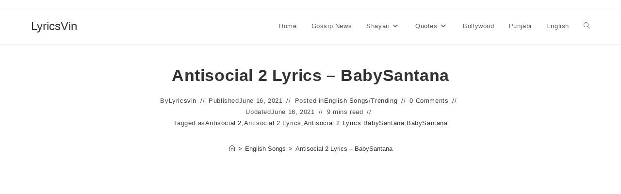

--- FILE ---
content_type: text/html; charset=UTF-8
request_url: https://lyricsvin.com/antisocial-2-lyrics-babysantana/
body_size: 37801
content:
<!DOCTYPE html>
<html class="html" lang="en-US" prefix="og: https://ogp.me/ns#">
<head>
	<meta charset="UTF-8">
	<link rel="profile" href="https://gmpg.org/xfn/11">

		<style>img:is([sizes="auto" i], [sizes^="auto," i]) { contain-intrinsic-size: 3000px 1500px }</style>
	<link rel="pingback" href="https://lyricsvin.com/xmlrpc.php">
<meta name="viewport" content="width=device-width, initial-scale=1">
<!-- Search Engine Optimization by Rank Math - https://rankmath.com/ -->
<title>Antisocial 2 Lyrics - BabySantana | LyricsVin</title>
<meta name="description" content="Antisocial 2 - Lyrics BabySantana Antisocial 2 is the latest song released by BabySantana Antisocial 2 Lyrics is from the album"/>
<meta name="robots" content="follow, index, max-snippet:-1, max-video-preview:-1, max-image-preview:large"/>
<link rel="canonical" href="https://lyricsvin.com/antisocial-2-lyrics-babysantana/" />
<meta property="og:locale" content="en_US" />
<meta property="og:type" content="article" />
<meta property="og:title" content="Antisocial 2 Lyrics - BabySantana | LyricsVin" />
<meta property="og:description" content="Antisocial 2 - Lyrics BabySantana Antisocial 2 is the latest song released by BabySantana Antisocial 2 Lyrics is from the album" />
<meta property="og:url" content="https://lyricsvin.com/antisocial-2-lyrics-babysantana/" />
<meta property="og:site_name" content="Lyricsvin.com" />
<meta property="article:tag" content="Antisocial 2" />
<meta property="article:tag" content="Antisocial 2 Lyrics" />
<meta property="article:tag" content="Antisocial 2 Lyrics BabySantana" />
<meta property="article:tag" content="BabySantana" />
<meta property="article:section" content="English Songs" />
<meta property="og:updated_time" content="2021-06-16T09:38:46+07:00" />
<meta property="article:published_time" content="2021-06-16T09:37:35+07:00" />
<meta property="article:modified_time" content="2021-06-16T09:38:46+07:00" />
<meta name="twitter:card" content="summary_large_image" />
<meta name="twitter:title" content="Antisocial 2 Lyrics - BabySantana | LyricsVin" />
<meta name="twitter:description" content="Antisocial 2 - Lyrics BabySantana Antisocial 2 is the latest song released by BabySantana Antisocial 2 Lyrics is from the album" />
<meta name="twitter:label1" content="Written by" />
<meta name="twitter:data1" content="Lyricsvin" />
<meta name="twitter:label2" content="Time to read" />
<meta name="twitter:data2" content="9 minutes" />
<script type="application/ld+json" class="rank-math-schema">{"@context":"https://schema.org","@graph":[{"@type":["Person","Organization"],"@id":"https://lyricsvin.com/#person","name":"Lyricsvin"},{"@type":"WebSite","@id":"https://lyricsvin.com/#website","url":"https://lyricsvin.com","name":"Lyricsvin.com","publisher":{"@id":"https://lyricsvin.com/#person"},"inLanguage":"en-US"},{"@type":"WebPage","@id":"https://lyricsvin.com/antisocial-2-lyrics-babysantana/#webpage","url":"https://lyricsvin.com/antisocial-2-lyrics-babysantana/","name":"Antisocial 2 Lyrics - BabySantana | LyricsVin","datePublished":"2021-06-16T09:37:35+07:00","dateModified":"2021-06-16T09:38:46+07:00","isPartOf":{"@id":"https://lyricsvin.com/#website"},"inLanguage":"en-US"},{"@type":"Person","@id":"https://lyricsvin.com/antisocial-2-lyrics-babysantana/#author","name":"Lyricsvin","description":"LyricsVin.com is a huge collection of song lyrics, featured video of bollywood songs, Hindi Songs, Punjabi songs, English Songs.","image":{"@type":"ImageObject","@id":"https://secure.gravatar.com/avatar/a580c50900d9ab6317f5138c2260e1f4e77e1457a5bb51f24a60d2568c9f061d?s=96&amp;d=mm&amp;r=g","url":"https://secure.gravatar.com/avatar/a580c50900d9ab6317f5138c2260e1f4e77e1457a5bb51f24a60d2568c9f061d?s=96&amp;d=mm&amp;r=g","caption":"Lyricsvin","inLanguage":"en-US"}},{"@type":"BlogPosting","headline":"Antisocial 2 Lyrics - BabySantana | LyricsVin","keywords":"Antisocial 2 Lyrics BabySantana","datePublished":"2021-06-16T09:37:35+07:00","dateModified":"2021-06-16T09:38:46+07:00","author":{"@id":"https://lyricsvin.com/antisocial-2-lyrics-babysantana/#author","name":"Lyricsvin"},"publisher":{"@id":"https://lyricsvin.com/#person"},"description":"Antisocial 2 - Lyrics BabySantana Antisocial 2 is the latest song released by BabySantana Antisocial 2 Lyrics is from the album","name":"Antisocial 2 Lyrics - BabySantana | LyricsVin","@id":"https://lyricsvin.com/antisocial-2-lyrics-babysantana/#richSnippet","isPartOf":{"@id":"https://lyricsvin.com/antisocial-2-lyrics-babysantana/#webpage"},"inLanguage":"en-US","mainEntityOfPage":{"@id":"https://lyricsvin.com/antisocial-2-lyrics-babysantana/#webpage"}}]}</script>
<!-- /Rank Math WordPress SEO plugin -->

<link rel='dns-prefetch' href='//www.googletagmanager.com' />
<link rel='dns-prefetch' href='//use.fontawesome.com' />
<link rel='dns-prefetch' href='//pagead2.googlesyndication.com' />
<link rel='dns-prefetch' href='//fundingchoicesmessages.google.com' />
<link rel="alternate" type="application/rss+xml" title="LyricsVin &raquo; Feed" href="https://lyricsvin.com/feed/" />
<link rel="alternate" type="application/rss+xml" title="LyricsVin &raquo; Comments Feed" href="https://lyricsvin.com/comments/feed/" />
<link rel="alternate" type="application/rss+xml" title="LyricsVin &raquo; Antisocial 2 Lyrics  &#8211;  BabySantana Comments Feed" href="https://lyricsvin.com/antisocial-2-lyrics-babysantana/feed/" />
<link rel="alternate" type="application/rss+xml" title="LyricsVin &raquo; Stories Feed" href="https://lyricsvin.com/web-stories/feed/"><script>
window._wpemojiSettings = {"baseUrl":"https:\/\/s.w.org\/images\/core\/emoji\/16.0.1\/72x72\/","ext":".png","svgUrl":"https:\/\/s.w.org\/images\/core\/emoji\/16.0.1\/svg\/","svgExt":".svg","source":{"concatemoji":"https:\/\/lyricsvin.com\/wp-includes\/js\/wp-emoji-release.min.js?ver=719ed29560f8a8c775f9611238563c43"}};
/*! This file is auto-generated */
!function(s,n){var o,i,e;function c(e){try{var t={supportTests:e,timestamp:(new Date).valueOf()};sessionStorage.setItem(o,JSON.stringify(t))}catch(e){}}function p(e,t,n){e.clearRect(0,0,e.canvas.width,e.canvas.height),e.fillText(t,0,0);var t=new Uint32Array(e.getImageData(0,0,e.canvas.width,e.canvas.height).data),a=(e.clearRect(0,0,e.canvas.width,e.canvas.height),e.fillText(n,0,0),new Uint32Array(e.getImageData(0,0,e.canvas.width,e.canvas.height).data));return t.every(function(e,t){return e===a[t]})}function u(e,t){e.clearRect(0,0,e.canvas.width,e.canvas.height),e.fillText(t,0,0);for(var n=e.getImageData(16,16,1,1),a=0;a<n.data.length;a++)if(0!==n.data[a])return!1;return!0}function f(e,t,n,a){switch(t){case"flag":return n(e,"\ud83c\udff3\ufe0f\u200d\u26a7\ufe0f","\ud83c\udff3\ufe0f\u200b\u26a7\ufe0f")?!1:!n(e,"\ud83c\udde8\ud83c\uddf6","\ud83c\udde8\u200b\ud83c\uddf6")&&!n(e,"\ud83c\udff4\udb40\udc67\udb40\udc62\udb40\udc65\udb40\udc6e\udb40\udc67\udb40\udc7f","\ud83c\udff4\u200b\udb40\udc67\u200b\udb40\udc62\u200b\udb40\udc65\u200b\udb40\udc6e\u200b\udb40\udc67\u200b\udb40\udc7f");case"emoji":return!a(e,"\ud83e\udedf")}return!1}function g(e,t,n,a){var r="undefined"!=typeof WorkerGlobalScope&&self instanceof WorkerGlobalScope?new OffscreenCanvas(300,150):s.createElement("canvas"),o=r.getContext("2d",{willReadFrequently:!0}),i=(o.textBaseline="top",o.font="600 32px Arial",{});return e.forEach(function(e){i[e]=t(o,e,n,a)}),i}function t(e){var t=s.createElement("script");t.src=e,t.defer=!0,s.head.appendChild(t)}"undefined"!=typeof Promise&&(o="wpEmojiSettingsSupports",i=["flag","emoji"],n.supports={everything:!0,everythingExceptFlag:!0},e=new Promise(function(e){s.addEventListener("DOMContentLoaded",e,{once:!0})}),new Promise(function(t){var n=function(){try{var e=JSON.parse(sessionStorage.getItem(o));if("object"==typeof e&&"number"==typeof e.timestamp&&(new Date).valueOf()<e.timestamp+604800&&"object"==typeof e.supportTests)return e.supportTests}catch(e){}return null}();if(!n){if("undefined"!=typeof Worker&&"undefined"!=typeof OffscreenCanvas&&"undefined"!=typeof URL&&URL.createObjectURL&&"undefined"!=typeof Blob)try{var e="postMessage("+g.toString()+"("+[JSON.stringify(i),f.toString(),p.toString(),u.toString()].join(",")+"));",a=new Blob([e],{type:"text/javascript"}),r=new Worker(URL.createObjectURL(a),{name:"wpTestEmojiSupports"});return void(r.onmessage=function(e){c(n=e.data),r.terminate(),t(n)})}catch(e){}c(n=g(i,f,p,u))}t(n)}).then(function(e){for(var t in e)n.supports[t]=e[t],n.supports.everything=n.supports.everything&&n.supports[t],"flag"!==t&&(n.supports.everythingExceptFlag=n.supports.everythingExceptFlag&&n.supports[t]);n.supports.everythingExceptFlag=n.supports.everythingExceptFlag&&!n.supports.flag,n.DOMReady=!1,n.readyCallback=function(){n.DOMReady=!0}}).then(function(){return e}).then(function(){var e;n.supports.everything||(n.readyCallback(),(e=n.source||{}).concatemoji?t(e.concatemoji):e.wpemoji&&e.twemoji&&(t(e.twemoji),t(e.wpemoji)))}))}((window,document),window._wpemojiSettings);
</script>
<style id='wp-emoji-styles-inline-css'>

	img.wp-smiley, img.emoji {
		display: inline !important;
		border: none !important;
		box-shadow: none !important;
		height: 1em !important;
		width: 1em !important;
		margin: 0 0.07em !important;
		vertical-align: -0.1em !important;
		background: none !important;
		padding: 0 !important;
	}
</style>
<link rel='stylesheet' id='wp-block-library-css' href='https://lyricsvin.com/wp-includes/css/dist/block-library/style.min.css?ver=719ed29560f8a8c775f9611238563c43' media='all' />
<style id='wp-block-library-theme-inline-css'>
.wp-block-audio :where(figcaption){color:#555;font-size:13px;text-align:center}.is-dark-theme .wp-block-audio :where(figcaption){color:#ffffffa6}.wp-block-audio{margin:0 0 1em}.wp-block-code{border:1px solid #ccc;border-radius:4px;font-family:Menlo,Consolas,monaco,monospace;padding:.8em 1em}.wp-block-embed :where(figcaption){color:#555;font-size:13px;text-align:center}.is-dark-theme .wp-block-embed :where(figcaption){color:#ffffffa6}.wp-block-embed{margin:0 0 1em}.blocks-gallery-caption{color:#555;font-size:13px;text-align:center}.is-dark-theme .blocks-gallery-caption{color:#ffffffa6}:root :where(.wp-block-image figcaption){color:#555;font-size:13px;text-align:center}.is-dark-theme :root :where(.wp-block-image figcaption){color:#ffffffa6}.wp-block-image{margin:0 0 1em}.wp-block-pullquote{border-bottom:4px solid;border-top:4px solid;color:currentColor;margin-bottom:1.75em}.wp-block-pullquote cite,.wp-block-pullquote footer,.wp-block-pullquote__citation{color:currentColor;font-size:.8125em;font-style:normal;text-transform:uppercase}.wp-block-quote{border-left:.25em solid;margin:0 0 1.75em;padding-left:1em}.wp-block-quote cite,.wp-block-quote footer{color:currentColor;font-size:.8125em;font-style:normal;position:relative}.wp-block-quote:where(.has-text-align-right){border-left:none;border-right:.25em solid;padding-left:0;padding-right:1em}.wp-block-quote:where(.has-text-align-center){border:none;padding-left:0}.wp-block-quote.is-large,.wp-block-quote.is-style-large,.wp-block-quote:where(.is-style-plain){border:none}.wp-block-search .wp-block-search__label{font-weight:700}.wp-block-search__button{border:1px solid #ccc;padding:.375em .625em}:where(.wp-block-group.has-background){padding:1.25em 2.375em}.wp-block-separator.has-css-opacity{opacity:.4}.wp-block-separator{border:none;border-bottom:2px solid;margin-left:auto;margin-right:auto}.wp-block-separator.has-alpha-channel-opacity{opacity:1}.wp-block-separator:not(.is-style-wide):not(.is-style-dots){width:100px}.wp-block-separator.has-background:not(.is-style-dots){border-bottom:none;height:1px}.wp-block-separator.has-background:not(.is-style-wide):not(.is-style-dots){height:2px}.wp-block-table{margin:0 0 1em}.wp-block-table td,.wp-block-table th{word-break:normal}.wp-block-table :where(figcaption){color:#555;font-size:13px;text-align:center}.is-dark-theme .wp-block-table :where(figcaption){color:#ffffffa6}.wp-block-video :where(figcaption){color:#555;font-size:13px;text-align:center}.is-dark-theme .wp-block-video :where(figcaption){color:#ffffffa6}.wp-block-video{margin:0 0 1em}:root :where(.wp-block-template-part.has-background){margin-bottom:0;margin-top:0;padding:1.25em 2.375em}
</style>
<style id='classic-theme-styles-inline-css'>
/*! This file is auto-generated */
.wp-block-button__link{color:#fff;background-color:#32373c;border-radius:9999px;box-shadow:none;text-decoration:none;padding:calc(.667em + 2px) calc(1.333em + 2px);font-size:1.125em}.wp-block-file__button{background:#32373c;color:#fff;text-decoration:none}
</style>
<style id='global-styles-inline-css'>
:root{--wp--preset--aspect-ratio--square: 1;--wp--preset--aspect-ratio--4-3: 4/3;--wp--preset--aspect-ratio--3-4: 3/4;--wp--preset--aspect-ratio--3-2: 3/2;--wp--preset--aspect-ratio--2-3: 2/3;--wp--preset--aspect-ratio--16-9: 16/9;--wp--preset--aspect-ratio--9-16: 9/16;--wp--preset--color--black: #000000;--wp--preset--color--cyan-bluish-gray: #abb8c3;--wp--preset--color--white: #ffffff;--wp--preset--color--pale-pink: #f78da7;--wp--preset--color--vivid-red: #cf2e2e;--wp--preset--color--luminous-vivid-orange: #ff6900;--wp--preset--color--luminous-vivid-amber: #fcb900;--wp--preset--color--light-green-cyan: #7bdcb5;--wp--preset--color--vivid-green-cyan: #00d084;--wp--preset--color--pale-cyan-blue: #8ed1fc;--wp--preset--color--vivid-cyan-blue: #0693e3;--wp--preset--color--vivid-purple: #9b51e0;--wp--preset--gradient--vivid-cyan-blue-to-vivid-purple: linear-gradient(135deg,rgba(6,147,227,1) 0%,rgb(155,81,224) 100%);--wp--preset--gradient--light-green-cyan-to-vivid-green-cyan: linear-gradient(135deg,rgb(122,220,180) 0%,rgb(0,208,130) 100%);--wp--preset--gradient--luminous-vivid-amber-to-luminous-vivid-orange: linear-gradient(135deg,rgba(252,185,0,1) 0%,rgba(255,105,0,1) 100%);--wp--preset--gradient--luminous-vivid-orange-to-vivid-red: linear-gradient(135deg,rgba(255,105,0,1) 0%,rgb(207,46,46) 100%);--wp--preset--gradient--very-light-gray-to-cyan-bluish-gray: linear-gradient(135deg,rgb(238,238,238) 0%,rgb(169,184,195) 100%);--wp--preset--gradient--cool-to-warm-spectrum: linear-gradient(135deg,rgb(74,234,220) 0%,rgb(151,120,209) 20%,rgb(207,42,186) 40%,rgb(238,44,130) 60%,rgb(251,105,98) 80%,rgb(254,248,76) 100%);--wp--preset--gradient--blush-light-purple: linear-gradient(135deg,rgb(255,206,236) 0%,rgb(152,150,240) 100%);--wp--preset--gradient--blush-bordeaux: linear-gradient(135deg,rgb(254,205,165) 0%,rgb(254,45,45) 50%,rgb(107,0,62) 100%);--wp--preset--gradient--luminous-dusk: linear-gradient(135deg,rgb(255,203,112) 0%,rgb(199,81,192) 50%,rgb(65,88,208) 100%);--wp--preset--gradient--pale-ocean: linear-gradient(135deg,rgb(255,245,203) 0%,rgb(182,227,212) 50%,rgb(51,167,181) 100%);--wp--preset--gradient--electric-grass: linear-gradient(135deg,rgb(202,248,128) 0%,rgb(113,206,126) 100%);--wp--preset--gradient--midnight: linear-gradient(135deg,rgb(2,3,129) 0%,rgb(40,116,252) 100%);--wp--preset--font-size--small: 13px;--wp--preset--font-size--medium: 20px;--wp--preset--font-size--large: 36px;--wp--preset--font-size--x-large: 42px;--wp--preset--spacing--20: 0.44rem;--wp--preset--spacing--30: 0.67rem;--wp--preset--spacing--40: 1rem;--wp--preset--spacing--50: 1.5rem;--wp--preset--spacing--60: 2.25rem;--wp--preset--spacing--70: 3.38rem;--wp--preset--spacing--80: 5.06rem;--wp--preset--shadow--natural: 6px 6px 9px rgba(0, 0, 0, 0.2);--wp--preset--shadow--deep: 12px 12px 50px rgba(0, 0, 0, 0.4);--wp--preset--shadow--sharp: 6px 6px 0px rgba(0, 0, 0, 0.2);--wp--preset--shadow--outlined: 6px 6px 0px -3px rgba(255, 255, 255, 1), 6px 6px rgba(0, 0, 0, 1);--wp--preset--shadow--crisp: 6px 6px 0px rgba(0, 0, 0, 1);}:where(.is-layout-flex){gap: 0.5em;}:where(.is-layout-grid){gap: 0.5em;}body .is-layout-flex{display: flex;}.is-layout-flex{flex-wrap: wrap;align-items: center;}.is-layout-flex > :is(*, div){margin: 0;}body .is-layout-grid{display: grid;}.is-layout-grid > :is(*, div){margin: 0;}:where(.wp-block-columns.is-layout-flex){gap: 2em;}:where(.wp-block-columns.is-layout-grid){gap: 2em;}:where(.wp-block-post-template.is-layout-flex){gap: 1.25em;}:where(.wp-block-post-template.is-layout-grid){gap: 1.25em;}.has-black-color{color: var(--wp--preset--color--black) !important;}.has-cyan-bluish-gray-color{color: var(--wp--preset--color--cyan-bluish-gray) !important;}.has-white-color{color: var(--wp--preset--color--white) !important;}.has-pale-pink-color{color: var(--wp--preset--color--pale-pink) !important;}.has-vivid-red-color{color: var(--wp--preset--color--vivid-red) !important;}.has-luminous-vivid-orange-color{color: var(--wp--preset--color--luminous-vivid-orange) !important;}.has-luminous-vivid-amber-color{color: var(--wp--preset--color--luminous-vivid-amber) !important;}.has-light-green-cyan-color{color: var(--wp--preset--color--light-green-cyan) !important;}.has-vivid-green-cyan-color{color: var(--wp--preset--color--vivid-green-cyan) !important;}.has-pale-cyan-blue-color{color: var(--wp--preset--color--pale-cyan-blue) !important;}.has-vivid-cyan-blue-color{color: var(--wp--preset--color--vivid-cyan-blue) !important;}.has-vivid-purple-color{color: var(--wp--preset--color--vivid-purple) !important;}.has-black-background-color{background-color: var(--wp--preset--color--black) !important;}.has-cyan-bluish-gray-background-color{background-color: var(--wp--preset--color--cyan-bluish-gray) !important;}.has-white-background-color{background-color: var(--wp--preset--color--white) !important;}.has-pale-pink-background-color{background-color: var(--wp--preset--color--pale-pink) !important;}.has-vivid-red-background-color{background-color: var(--wp--preset--color--vivid-red) !important;}.has-luminous-vivid-orange-background-color{background-color: var(--wp--preset--color--luminous-vivid-orange) !important;}.has-luminous-vivid-amber-background-color{background-color: var(--wp--preset--color--luminous-vivid-amber) !important;}.has-light-green-cyan-background-color{background-color: var(--wp--preset--color--light-green-cyan) !important;}.has-vivid-green-cyan-background-color{background-color: var(--wp--preset--color--vivid-green-cyan) !important;}.has-pale-cyan-blue-background-color{background-color: var(--wp--preset--color--pale-cyan-blue) !important;}.has-vivid-cyan-blue-background-color{background-color: var(--wp--preset--color--vivid-cyan-blue) !important;}.has-vivid-purple-background-color{background-color: var(--wp--preset--color--vivid-purple) !important;}.has-black-border-color{border-color: var(--wp--preset--color--black) !important;}.has-cyan-bluish-gray-border-color{border-color: var(--wp--preset--color--cyan-bluish-gray) !important;}.has-white-border-color{border-color: var(--wp--preset--color--white) !important;}.has-pale-pink-border-color{border-color: var(--wp--preset--color--pale-pink) !important;}.has-vivid-red-border-color{border-color: var(--wp--preset--color--vivid-red) !important;}.has-luminous-vivid-orange-border-color{border-color: var(--wp--preset--color--luminous-vivid-orange) !important;}.has-luminous-vivid-amber-border-color{border-color: var(--wp--preset--color--luminous-vivid-amber) !important;}.has-light-green-cyan-border-color{border-color: var(--wp--preset--color--light-green-cyan) !important;}.has-vivid-green-cyan-border-color{border-color: var(--wp--preset--color--vivid-green-cyan) !important;}.has-pale-cyan-blue-border-color{border-color: var(--wp--preset--color--pale-cyan-blue) !important;}.has-vivid-cyan-blue-border-color{border-color: var(--wp--preset--color--vivid-cyan-blue) !important;}.has-vivid-purple-border-color{border-color: var(--wp--preset--color--vivid-purple) !important;}.has-vivid-cyan-blue-to-vivid-purple-gradient-background{background: var(--wp--preset--gradient--vivid-cyan-blue-to-vivid-purple) !important;}.has-light-green-cyan-to-vivid-green-cyan-gradient-background{background: var(--wp--preset--gradient--light-green-cyan-to-vivid-green-cyan) !important;}.has-luminous-vivid-amber-to-luminous-vivid-orange-gradient-background{background: var(--wp--preset--gradient--luminous-vivid-amber-to-luminous-vivid-orange) !important;}.has-luminous-vivid-orange-to-vivid-red-gradient-background{background: var(--wp--preset--gradient--luminous-vivid-orange-to-vivid-red) !important;}.has-very-light-gray-to-cyan-bluish-gray-gradient-background{background: var(--wp--preset--gradient--very-light-gray-to-cyan-bluish-gray) !important;}.has-cool-to-warm-spectrum-gradient-background{background: var(--wp--preset--gradient--cool-to-warm-spectrum) !important;}.has-blush-light-purple-gradient-background{background: var(--wp--preset--gradient--blush-light-purple) !important;}.has-blush-bordeaux-gradient-background{background: var(--wp--preset--gradient--blush-bordeaux) !important;}.has-luminous-dusk-gradient-background{background: var(--wp--preset--gradient--luminous-dusk) !important;}.has-pale-ocean-gradient-background{background: var(--wp--preset--gradient--pale-ocean) !important;}.has-electric-grass-gradient-background{background: var(--wp--preset--gradient--electric-grass) !important;}.has-midnight-gradient-background{background: var(--wp--preset--gradient--midnight) !important;}.has-small-font-size{font-size: var(--wp--preset--font-size--small) !important;}.has-medium-font-size{font-size: var(--wp--preset--font-size--medium) !important;}.has-large-font-size{font-size: var(--wp--preset--font-size--large) !important;}.has-x-large-font-size{font-size: var(--wp--preset--font-size--x-large) !important;}
:where(.wp-block-post-template.is-layout-flex){gap: 1.25em;}:where(.wp-block-post-template.is-layout-grid){gap: 1.25em;}
:where(.wp-block-columns.is-layout-flex){gap: 2em;}:where(.wp-block-columns.is-layout-grid){gap: 2em;}
:root :where(.wp-block-pullquote){font-size: 1.5em;line-height: 1.6;}
</style>
<link rel='stylesheet' id='wpsr_main_css-css' href='https://lyricsvin.com/wp-content/plugins/wp-socializer/public/css/wpsr.min.css?ver=7.9' media='all' />
<link rel='stylesheet' id='wpsr_fa_icons-css' href='https://use.fontawesome.com/releases/v6.7.2/css/all.css?ver=7.9' media='all' />
<link rel='stylesheet' id='font-awesome-css' href='https://lyricsvin.com/wp-content/themes/oceanwp/assets/fonts/fontawesome/css/all.min.css?ver=6.7.2' media='all' />
<link rel='stylesheet' id='simple-line-icons-css' href='https://lyricsvin.com/wp-content/themes/oceanwp/assets/css/third/simple-line-icons.min.css?ver=2.4.0' media='all' />
<link rel='stylesheet' id='oceanwp-style-css' href='https://lyricsvin.com/wp-content/themes/oceanwp/assets/css/style.min.css?ver=4.1.4' media='all' />
<link rel='stylesheet' id='oceanwp-blog-headers-css' href='https://lyricsvin.com/wp-content/themes/oceanwp/assets/css/blog/blog-post-headers.css?ver=4.1.4' media='all' />
<script src="https://lyricsvin.com/wp-includes/js/jquery/jquery.min.js?ver=3.7.1" id="jquery-core-js"></script>
<script src="https://lyricsvin.com/wp-includes/js/jquery/jquery-migrate.min.js?ver=3.4.1" id="jquery-migrate-js"></script>

<!-- Google tag (gtag.js) snippet added by Site Kit -->
<!-- Google Analytics snippet added by Site Kit -->
<script src="https://www.googletagmanager.com/gtag/js?id=GT-5RMLR3H" id="google_gtagjs-js" async></script>
<script id="google_gtagjs-js-after">
window.dataLayer = window.dataLayer || [];function gtag(){dataLayer.push(arguments);}
gtag("set","linker",{"domains":["lyricsvin.com"]});
gtag("js", new Date());
gtag("set", "developer_id.dZTNiMT", true);
gtag("config", "GT-5RMLR3H");
</script>
<link rel="https://api.w.org/" href="https://lyricsvin.com/wp-json/" /><link rel="alternate" title="JSON" type="application/json" href="https://lyricsvin.com/wp-json/wp/v2/posts/23989" /><link rel="EditURI" type="application/rsd+xml" title="RSD" href="https://lyricsvin.com/xmlrpc.php?rsd" />
<link rel="alternate" title="oEmbed (JSON)" type="application/json+oembed" href="https://lyricsvin.com/wp-json/oembed/1.0/embed?url=https%3A%2F%2Flyricsvin.com%2Fantisocial-2-lyrics-babysantana%2F" />
<link rel="alternate" title="oEmbed (XML)" type="text/xml+oembed" href="https://lyricsvin.com/wp-json/oembed/1.0/embed?url=https%3A%2F%2Flyricsvin.com%2Fantisocial-2-lyrics-babysantana%2F&#038;format=xml" />
<meta name="generator" content="Site Kit by Google 1.168.0" />
<!-- Google AdSense meta tags added by Site Kit -->
<meta name="google-adsense-platform-account" content="ca-host-pub-2644536267352236">
<meta name="google-adsense-platform-domain" content="sitekit.withgoogle.com">
<!-- End Google AdSense meta tags added by Site Kit -->

<!-- Google Tag Manager snippet added by Site Kit -->
<script>
			( function( w, d, s, l, i ) {
				w[l] = w[l] || [];
				w[l].push( {'gtm.start': new Date().getTime(), event: 'gtm.js'} );
				var f = d.getElementsByTagName( s )[0],
					j = d.createElement( s ), dl = l != 'dataLayer' ? '&l=' + l : '';
				j.async = true;
				j.src = 'https://www.googletagmanager.com/gtm.js?id=' + i + dl;
				f.parentNode.insertBefore( j, f );
			} )( window, document, 'script', 'dataLayer', 'GTM-MZPB8LG' );
			
</script>

<!-- End Google Tag Manager snippet added by Site Kit -->

<!-- Google AdSense snippet added by Site Kit -->
<script async src="https://pagead2.googlesyndication.com/pagead/js/adsbygoogle.js?client=ca-pub-3205411832946948&amp;host=ca-host-pub-2644536267352236" crossorigin="anonymous"></script>

<!-- End Google AdSense snippet added by Site Kit -->

<!-- Google AdSense Ad Blocking Recovery snippet added by Site Kit -->
<script async src="https://fundingchoicesmessages.google.com/i/pub-3205411832946948?ers=1" nonce="z7Iev8lhAlAYp-ON2esp2Q"></script><script nonce="z7Iev8lhAlAYp-ON2esp2Q">(function() {function signalGooglefcPresent() {if (!window.frames['googlefcPresent']) {if (document.body) {const iframe = document.createElement('iframe'); iframe.style = 'width: 0; height: 0; border: none; z-index: -1000; left: -1000px; top: -1000px;'; iframe.style.display = 'none'; iframe.name = 'googlefcPresent'; document.body.appendChild(iframe);} else {setTimeout(signalGooglefcPresent, 0);}}}signalGooglefcPresent();})();</script>
<!-- End Google AdSense Ad Blocking Recovery snippet added by Site Kit -->

<!-- Google AdSense Ad Blocking Recovery Error Protection snippet added by Site Kit -->
<script>(function(){'use strict';function aa(a){var b=0;return function(){return b<a.length?{done:!1,value:a[b++]}:{done:!0}}}var ba="function"==typeof Object.defineProperties?Object.defineProperty:function(a,b,c){if(a==Array.prototype||a==Object.prototype)return a;a[b]=c.value;return a};
function ea(a){a=["object"==typeof globalThis&&globalThis,a,"object"==typeof window&&window,"object"==typeof self&&self,"object"==typeof global&&global];for(var b=0;b<a.length;++b){var c=a[b];if(c&&c.Math==Math)return c}throw Error("Cannot find global object");}var fa=ea(this);function ha(a,b){if(b)a:{var c=fa;a=a.split(".");for(var d=0;d<a.length-1;d++){var e=a[d];if(!(e in c))break a;c=c[e]}a=a[a.length-1];d=c[a];b=b(d);b!=d&&null!=b&&ba(c,a,{configurable:!0,writable:!0,value:b})}}
var ia="function"==typeof Object.create?Object.create:function(a){function b(){}b.prototype=a;return new b},l;if("function"==typeof Object.setPrototypeOf)l=Object.setPrototypeOf;else{var m;a:{var ja={a:!0},ka={};try{ka.__proto__=ja;m=ka.a;break a}catch(a){}m=!1}l=m?function(a,b){a.__proto__=b;if(a.__proto__!==b)throw new TypeError(a+" is not extensible");return a}:null}var la=l;
function n(a,b){a.prototype=ia(b.prototype);a.prototype.constructor=a;if(la)la(a,b);else for(var c in b)if("prototype"!=c)if(Object.defineProperties){var d=Object.getOwnPropertyDescriptor(b,c);d&&Object.defineProperty(a,c,d)}else a[c]=b[c];a.A=b.prototype}function ma(){for(var a=Number(this),b=[],c=a;c<arguments.length;c++)b[c-a]=arguments[c];return b}
var na="function"==typeof Object.assign?Object.assign:function(a,b){for(var c=1;c<arguments.length;c++){var d=arguments[c];if(d)for(var e in d)Object.prototype.hasOwnProperty.call(d,e)&&(a[e]=d[e])}return a};ha("Object.assign",function(a){return a||na});/*

 Copyright The Closure Library Authors.
 SPDX-License-Identifier: Apache-2.0
*/
var p=this||self;function q(a){return a};var t,u;a:{for(var oa=["CLOSURE_FLAGS"],v=p,x=0;x<oa.length;x++)if(v=v[oa[x]],null==v){u=null;break a}u=v}var pa=u&&u[610401301];t=null!=pa?pa:!1;var z,qa=p.navigator;z=qa?qa.userAgentData||null:null;function A(a){return t?z?z.brands.some(function(b){return(b=b.brand)&&-1!=b.indexOf(a)}):!1:!1}function B(a){var b;a:{if(b=p.navigator)if(b=b.userAgent)break a;b=""}return-1!=b.indexOf(a)};function C(){return t?!!z&&0<z.brands.length:!1}function D(){return C()?A("Chromium"):(B("Chrome")||B("CriOS"))&&!(C()?0:B("Edge"))||B("Silk")};var ra=C()?!1:B("Trident")||B("MSIE");!B("Android")||D();D();B("Safari")&&(D()||(C()?0:B("Coast"))||(C()?0:B("Opera"))||(C()?0:B("Edge"))||(C()?A("Microsoft Edge"):B("Edg/"))||C()&&A("Opera"));var sa={},E=null;var ta="undefined"!==typeof Uint8Array,ua=!ra&&"function"===typeof btoa;var F="function"===typeof Symbol&&"symbol"===typeof Symbol()?Symbol():void 0,G=F?function(a,b){a[F]|=b}:function(a,b){void 0!==a.g?a.g|=b:Object.defineProperties(a,{g:{value:b,configurable:!0,writable:!0,enumerable:!1}})};function va(a){var b=H(a);1!==(b&1)&&(Object.isFrozen(a)&&(a=Array.prototype.slice.call(a)),I(a,b|1))}
var H=F?function(a){return a[F]|0}:function(a){return a.g|0},J=F?function(a){return a[F]}:function(a){return a.g},I=F?function(a,b){a[F]=b}:function(a,b){void 0!==a.g?a.g=b:Object.defineProperties(a,{g:{value:b,configurable:!0,writable:!0,enumerable:!1}})};function wa(){var a=[];G(a,1);return a}function xa(a,b){I(b,(a|0)&-99)}function K(a,b){I(b,(a|34)&-73)}function L(a){a=a>>11&1023;return 0===a?536870912:a};var M={};function N(a){return null!==a&&"object"===typeof a&&!Array.isArray(a)&&a.constructor===Object}var O,ya=[];I(ya,39);O=Object.freeze(ya);var P;function Q(a,b){P=b;a=new a(b);P=void 0;return a}
function R(a,b,c){null==a&&(a=P);P=void 0;if(null==a){var d=96;c?(a=[c],d|=512):a=[];b&&(d=d&-2095105|(b&1023)<<11)}else{if(!Array.isArray(a))throw Error();d=H(a);if(d&64)return a;d|=64;if(c&&(d|=512,c!==a[0]))throw Error();a:{c=a;var e=c.length;if(e){var f=e-1,g=c[f];if(N(g)){d|=256;b=(d>>9&1)-1;e=f-b;1024<=e&&(za(c,b,g),e=1023);d=d&-2095105|(e&1023)<<11;break a}}b&&(g=(d>>9&1)-1,b=Math.max(b,e-g),1024<b&&(za(c,g,{}),d|=256,b=1023),d=d&-2095105|(b&1023)<<11)}}I(a,d);return a}
function za(a,b,c){for(var d=1023+b,e=a.length,f=d;f<e;f++){var g=a[f];null!=g&&g!==c&&(c[f-b]=g)}a.length=d+1;a[d]=c};function Aa(a){switch(typeof a){case "number":return isFinite(a)?a:String(a);case "boolean":return a?1:0;case "object":if(a&&!Array.isArray(a)&&ta&&null!=a&&a instanceof Uint8Array){if(ua){for(var b="",c=0,d=a.length-10240;c<d;)b+=String.fromCharCode.apply(null,a.subarray(c,c+=10240));b+=String.fromCharCode.apply(null,c?a.subarray(c):a);a=btoa(b)}else{void 0===b&&(b=0);if(!E){E={};c="ABCDEFGHIJKLMNOPQRSTUVWXYZabcdefghijklmnopqrstuvwxyz0123456789".split("");d=["+/=","+/","-_=","-_.","-_"];for(var e=
0;5>e;e++){var f=c.concat(d[e].split(""));sa[e]=f;for(var g=0;g<f.length;g++){var h=f[g];void 0===E[h]&&(E[h]=g)}}}b=sa[b];c=Array(Math.floor(a.length/3));d=b[64]||"";for(e=f=0;f<a.length-2;f+=3){var k=a[f],w=a[f+1];h=a[f+2];g=b[k>>2];k=b[(k&3)<<4|w>>4];w=b[(w&15)<<2|h>>6];h=b[h&63];c[e++]=g+k+w+h}g=0;h=d;switch(a.length-f){case 2:g=a[f+1],h=b[(g&15)<<2]||d;case 1:a=a[f],c[e]=b[a>>2]+b[(a&3)<<4|g>>4]+h+d}a=c.join("")}return a}}return a};function Ba(a,b,c){a=Array.prototype.slice.call(a);var d=a.length,e=b&256?a[d-1]:void 0;d+=e?-1:0;for(b=b&512?1:0;b<d;b++)a[b]=c(a[b]);if(e){b=a[b]={};for(var f in e)Object.prototype.hasOwnProperty.call(e,f)&&(b[f]=c(e[f]))}return a}function Da(a,b,c,d,e,f){if(null!=a){if(Array.isArray(a))a=e&&0==a.length&&H(a)&1?void 0:f&&H(a)&2?a:Ea(a,b,c,void 0!==d,e,f);else if(N(a)){var g={},h;for(h in a)Object.prototype.hasOwnProperty.call(a,h)&&(g[h]=Da(a[h],b,c,d,e,f));a=g}else a=b(a,d);return a}}
function Ea(a,b,c,d,e,f){var g=d||c?H(a):0;d=d?!!(g&32):void 0;a=Array.prototype.slice.call(a);for(var h=0;h<a.length;h++)a[h]=Da(a[h],b,c,d,e,f);c&&c(g,a);return a}function Fa(a){return a.s===M?a.toJSON():Aa(a)};function Ga(a,b,c){c=void 0===c?K:c;if(null!=a){if(ta&&a instanceof Uint8Array)return b?a:new Uint8Array(a);if(Array.isArray(a)){var d=H(a);if(d&2)return a;if(b&&!(d&64)&&(d&32||0===d))return I(a,d|34),a;a=Ea(a,Ga,d&4?K:c,!0,!1,!0);b=H(a);b&4&&b&2&&Object.freeze(a);return a}a.s===M&&(b=a.h,c=J(b),a=c&2?a:Q(a.constructor,Ha(b,c,!0)));return a}}function Ha(a,b,c){var d=c||b&2?K:xa,e=!!(b&32);a=Ba(a,b,function(f){return Ga(f,e,d)});G(a,32|(c?2:0));return a};function Ia(a,b){a=a.h;return Ja(a,J(a),b)}function Ja(a,b,c,d){if(-1===c)return null;if(c>=L(b)){if(b&256)return a[a.length-1][c]}else{var e=a.length;if(d&&b&256&&(d=a[e-1][c],null!=d))return d;b=c+((b>>9&1)-1);if(b<e)return a[b]}}function Ka(a,b,c,d,e){var f=L(b);if(c>=f||e){e=b;if(b&256)f=a[a.length-1];else{if(null==d)return;f=a[f+((b>>9&1)-1)]={};e|=256}f[c]=d;e&=-1025;e!==b&&I(a,e)}else a[c+((b>>9&1)-1)]=d,b&256&&(d=a[a.length-1],c in d&&delete d[c]),b&1024&&I(a,b&-1025)}
function La(a,b){var c=Ma;var d=void 0===d?!1:d;var e=a.h;var f=J(e),g=Ja(e,f,b,d);var h=!1;if(null==g||"object"!==typeof g||(h=Array.isArray(g))||g.s!==M)if(h){var k=h=H(g);0===k&&(k|=f&32);k|=f&2;k!==h&&I(g,k);c=new c(g)}else c=void 0;else c=g;c!==g&&null!=c&&Ka(e,f,b,c,d);e=c;if(null==e)return e;a=a.h;f=J(a);f&2||(g=e,c=g.h,h=J(c),g=h&2?Q(g.constructor,Ha(c,h,!1)):g,g!==e&&(e=g,Ka(a,f,b,e,d)));return e}function Na(a,b){a=Ia(a,b);return null==a||"string"===typeof a?a:void 0}
function Oa(a,b){a=Ia(a,b);return null!=a?a:0}function S(a,b){a=Na(a,b);return null!=a?a:""};function T(a,b,c){this.h=R(a,b,c)}T.prototype.toJSON=function(){var a=Ea(this.h,Fa,void 0,void 0,!1,!1);return Pa(this,a,!0)};T.prototype.s=M;T.prototype.toString=function(){return Pa(this,this.h,!1).toString()};
function Pa(a,b,c){var d=a.constructor.v,e=L(J(c?a.h:b)),f=!1;if(d){if(!c){b=Array.prototype.slice.call(b);var g;if(b.length&&N(g=b[b.length-1]))for(f=0;f<d.length;f++)if(d[f]>=e){Object.assign(b[b.length-1]={},g);break}f=!0}e=b;c=!c;g=J(a.h);a=L(g);g=(g>>9&1)-1;for(var h,k,w=0;w<d.length;w++)if(k=d[w],k<a){k+=g;var r=e[k];null==r?e[k]=c?O:wa():c&&r!==O&&va(r)}else h||(r=void 0,e.length&&N(r=e[e.length-1])?h=r:e.push(h={})),r=h[k],null==h[k]?h[k]=c?O:wa():c&&r!==O&&va(r)}d=b.length;if(!d)return b;
var Ca;if(N(h=b[d-1])){a:{var y=h;e={};c=!1;for(var ca in y)Object.prototype.hasOwnProperty.call(y,ca)&&(a=y[ca],Array.isArray(a)&&a!=a&&(c=!0),null!=a?e[ca]=a:c=!0);if(c){for(var rb in e){y=e;break a}y=null}}y!=h&&(Ca=!0);d--}for(;0<d;d--){h=b[d-1];if(null!=h)break;var cb=!0}if(!Ca&&!cb)return b;var da;f?da=b:da=Array.prototype.slice.call(b,0,d);b=da;f&&(b.length=d);y&&b.push(y);return b};function Qa(a){return function(b){if(null==b||""==b)b=new a;else{b=JSON.parse(b);if(!Array.isArray(b))throw Error(void 0);G(b,32);b=Q(a,b)}return b}};function Ra(a){this.h=R(a)}n(Ra,T);var Sa=Qa(Ra);var U;function V(a){this.g=a}V.prototype.toString=function(){return this.g+""};var Ta={};function Ua(){return Math.floor(2147483648*Math.random()).toString(36)+Math.abs(Math.floor(2147483648*Math.random())^Date.now()).toString(36)};function Va(a,b){b=String(b);"application/xhtml+xml"===a.contentType&&(b=b.toLowerCase());return a.createElement(b)}function Wa(a){this.g=a||p.document||document}Wa.prototype.appendChild=function(a,b){a.appendChild(b)};/*

 SPDX-License-Identifier: Apache-2.0
*/
function Xa(a,b){a.src=b instanceof V&&b.constructor===V?b.g:"type_error:TrustedResourceUrl";var c,d;(c=(b=null==(d=(c=(a.ownerDocument&&a.ownerDocument.defaultView||window).document).querySelector)?void 0:d.call(c,"script[nonce]"))?b.nonce||b.getAttribute("nonce")||"":"")&&a.setAttribute("nonce",c)};function Ya(a){a=void 0===a?document:a;return a.createElement("script")};function Za(a,b,c,d,e,f){try{var g=a.g,h=Ya(g);h.async=!0;Xa(h,b);g.head.appendChild(h);h.addEventListener("load",function(){e();d&&g.head.removeChild(h)});h.addEventListener("error",function(){0<c?Za(a,b,c-1,d,e,f):(d&&g.head.removeChild(h),f())})}catch(k){f()}};var $a=p.atob("aHR0cHM6Ly93d3cuZ3N0YXRpYy5jb20vaW1hZ2VzL2ljb25zL21hdGVyaWFsL3N5c3RlbS8xeC93YXJuaW5nX2FtYmVyXzI0ZHAucG5n"),ab=p.atob("WW91IGFyZSBzZWVpbmcgdGhpcyBtZXNzYWdlIGJlY2F1c2UgYWQgb3Igc2NyaXB0IGJsb2NraW5nIHNvZnR3YXJlIGlzIGludGVyZmVyaW5nIHdpdGggdGhpcyBwYWdlLg=="),bb=p.atob("RGlzYWJsZSBhbnkgYWQgb3Igc2NyaXB0IGJsb2NraW5nIHNvZnR3YXJlLCB0aGVuIHJlbG9hZCB0aGlzIHBhZ2Uu");function db(a,b,c){this.i=a;this.l=new Wa(this.i);this.g=null;this.j=[];this.m=!1;this.u=b;this.o=c}
function eb(a){if(a.i.body&&!a.m){var b=function(){fb(a);p.setTimeout(function(){return gb(a,3)},50)};Za(a.l,a.u,2,!0,function(){p[a.o]||b()},b);a.m=!0}}
function fb(a){for(var b=W(1,5),c=0;c<b;c++){var d=X(a);a.i.body.appendChild(d);a.j.push(d)}b=X(a);b.style.bottom="0";b.style.left="0";b.style.position="fixed";b.style.width=W(100,110).toString()+"%";b.style.zIndex=W(2147483544,2147483644).toString();b.style["background-color"]=hb(249,259,242,252,219,229);b.style["box-shadow"]="0 0 12px #888";b.style.color=hb(0,10,0,10,0,10);b.style.display="flex";b.style["justify-content"]="center";b.style["font-family"]="Roboto, Arial";c=X(a);c.style.width=W(80,
85).toString()+"%";c.style.maxWidth=W(750,775).toString()+"px";c.style.margin="24px";c.style.display="flex";c.style["align-items"]="flex-start";c.style["justify-content"]="center";d=Va(a.l.g,"IMG");d.className=Ua();d.src=$a;d.alt="Warning icon";d.style.height="24px";d.style.width="24px";d.style["padding-right"]="16px";var e=X(a),f=X(a);f.style["font-weight"]="bold";f.textContent=ab;var g=X(a);g.textContent=bb;Y(a,e,f);Y(a,e,g);Y(a,c,d);Y(a,c,e);Y(a,b,c);a.g=b;a.i.body.appendChild(a.g);b=W(1,5);for(c=
0;c<b;c++)d=X(a),a.i.body.appendChild(d),a.j.push(d)}function Y(a,b,c){for(var d=W(1,5),e=0;e<d;e++){var f=X(a);b.appendChild(f)}b.appendChild(c);c=W(1,5);for(d=0;d<c;d++)e=X(a),b.appendChild(e)}function W(a,b){return Math.floor(a+Math.random()*(b-a))}function hb(a,b,c,d,e,f){return"rgb("+W(Math.max(a,0),Math.min(b,255)).toString()+","+W(Math.max(c,0),Math.min(d,255)).toString()+","+W(Math.max(e,0),Math.min(f,255)).toString()+")"}function X(a){a=Va(a.l.g,"DIV");a.className=Ua();return a}
function gb(a,b){0>=b||null!=a.g&&0!=a.g.offsetHeight&&0!=a.g.offsetWidth||(ib(a),fb(a),p.setTimeout(function(){return gb(a,b-1)},50))}
function ib(a){var b=a.j;var c="undefined"!=typeof Symbol&&Symbol.iterator&&b[Symbol.iterator];if(c)b=c.call(b);else if("number"==typeof b.length)b={next:aa(b)};else throw Error(String(b)+" is not an iterable or ArrayLike");for(c=b.next();!c.done;c=b.next())(c=c.value)&&c.parentNode&&c.parentNode.removeChild(c);a.j=[];(b=a.g)&&b.parentNode&&b.parentNode.removeChild(b);a.g=null};function jb(a,b,c,d,e){function f(k){document.body?g(document.body):0<k?p.setTimeout(function(){f(k-1)},e):b()}function g(k){k.appendChild(h);p.setTimeout(function(){h?(0!==h.offsetHeight&&0!==h.offsetWidth?b():a(),h.parentNode&&h.parentNode.removeChild(h)):a()},d)}var h=kb(c);f(3)}function kb(a){var b=document.createElement("div");b.className=a;b.style.width="1px";b.style.height="1px";b.style.position="absolute";b.style.left="-10000px";b.style.top="-10000px";b.style.zIndex="-10000";return b};function Ma(a){this.h=R(a)}n(Ma,T);function lb(a){this.h=R(a)}n(lb,T);var mb=Qa(lb);function nb(a){a=Na(a,4)||"";if(void 0===U){var b=null;var c=p.trustedTypes;if(c&&c.createPolicy){try{b=c.createPolicy("goog#html",{createHTML:q,createScript:q,createScriptURL:q})}catch(d){p.console&&p.console.error(d.message)}U=b}else U=b}a=(b=U)?b.createScriptURL(a):a;return new V(a,Ta)};function ob(a,b){this.m=a;this.o=new Wa(a.document);this.g=b;this.j=S(this.g,1);this.u=nb(La(this.g,2));this.i=!1;b=nb(La(this.g,13));this.l=new db(a.document,b,S(this.g,12))}ob.prototype.start=function(){pb(this)};
function pb(a){qb(a);Za(a.o,a.u,3,!1,function(){a:{var b=a.j;var c=p.btoa(b);if(c=p[c]){try{var d=Sa(p.atob(c))}catch(e){b=!1;break a}b=b===Na(d,1)}else b=!1}b?Z(a,S(a.g,14)):(Z(a,S(a.g,8)),eb(a.l))},function(){jb(function(){Z(a,S(a.g,7));eb(a.l)},function(){return Z(a,S(a.g,6))},S(a.g,9),Oa(a.g,10),Oa(a.g,11))})}function Z(a,b){a.i||(a.i=!0,a=new a.m.XMLHttpRequest,a.open("GET",b,!0),a.send())}function qb(a){var b=p.btoa(a.j);a.m[b]&&Z(a,S(a.g,5))};(function(a,b){p[a]=function(){var c=ma.apply(0,arguments);p[a]=function(){};b.apply(null,c)}})("__h82AlnkH6D91__",function(a){"function"===typeof window.atob&&(new ob(window,mb(window.atob(a)))).start()});}).call(this);

window.__h82AlnkH6D91__("[base64]/[base64]/[base64]/[base64]");</script>
<!-- End Google AdSense Ad Blocking Recovery Error Protection snippet added by Site Kit -->
<link rel="icon" href="https://lyricsvin.com/wp-content/uploads/2023/10/cropped-Untitled-design-6-32x32.png" sizes="32x32" />
<link rel="icon" href="https://lyricsvin.com/wp-content/uploads/2023/10/cropped-Untitled-design-6-192x192.png" sizes="192x192" />
<link rel="apple-touch-icon" href="https://lyricsvin.com/wp-content/uploads/2023/10/cropped-Untitled-design-6-180x180.png" />
<meta name="msapplication-TileImage" content="https://lyricsvin.com/wp-content/uploads/2023/10/cropped-Untitled-design-6-270x270.png" />
<!-- OceanWP CSS -->
<style type="text/css">
/* Colors */body .theme-button,body input[type="submit"],body button[type="submit"],body button,body .button,body div.wpforms-container-full .wpforms-form input[type=submit],body div.wpforms-container-full .wpforms-form button[type=submit],body div.wpforms-container-full .wpforms-form .wpforms-page-button,.woocommerce-cart .wp-element-button,.woocommerce-checkout .wp-element-button,.wp-block-button__link{border-color:#ffffff}body .theme-button:hover,body input[type="submit"]:hover,body button[type="submit"]:hover,body button:hover,body .button:hover,body div.wpforms-container-full .wpforms-form input[type=submit]:hover,body div.wpforms-container-full .wpforms-form input[type=submit]:active,body div.wpforms-container-full .wpforms-form button[type=submit]:hover,body div.wpforms-container-full .wpforms-form button[type=submit]:active,body div.wpforms-container-full .wpforms-form .wpforms-page-button:hover,body div.wpforms-container-full .wpforms-form .wpforms-page-button:active,.woocommerce-cart .wp-element-button:hover,.woocommerce-checkout .wp-element-button:hover,.wp-block-button__link:hover{border-color:#ffffff}/* OceanWP Style Settings CSS */.theme-button,input[type="submit"],button[type="submit"],button,.button,body div.wpforms-container-full .wpforms-form input[type=submit],body div.wpforms-container-full .wpforms-form button[type=submit],body div.wpforms-container-full .wpforms-form .wpforms-page-button{border-style:solid}.theme-button,input[type="submit"],button[type="submit"],button,.button,body div.wpforms-container-full .wpforms-form input[type=submit],body div.wpforms-container-full .wpforms-form button[type=submit],body div.wpforms-container-full .wpforms-form .wpforms-page-button{border-width:1px}form input[type="text"],form input[type="password"],form input[type="email"],form input[type="url"],form input[type="date"],form input[type="month"],form input[type="time"],form input[type="datetime"],form input[type="datetime-local"],form input[type="week"],form input[type="number"],form input[type="search"],form input[type="tel"],form input[type="color"],form select,form textarea,.woocommerce .woocommerce-checkout .select2-container--default .select2-selection--single{border-style:solid}body div.wpforms-container-full .wpforms-form input[type=date],body div.wpforms-container-full .wpforms-form input[type=datetime],body div.wpforms-container-full .wpforms-form input[type=datetime-local],body div.wpforms-container-full .wpforms-form input[type=email],body div.wpforms-container-full .wpforms-form input[type=month],body div.wpforms-container-full .wpforms-form input[type=number],body div.wpforms-container-full .wpforms-form input[type=password],body div.wpforms-container-full .wpforms-form input[type=range],body div.wpforms-container-full .wpforms-form input[type=search],body div.wpforms-container-full .wpforms-form input[type=tel],body div.wpforms-container-full .wpforms-form input[type=text],body div.wpforms-container-full .wpforms-form input[type=time],body div.wpforms-container-full .wpforms-form input[type=url],body div.wpforms-container-full .wpforms-form input[type=week],body div.wpforms-container-full .wpforms-form select,body div.wpforms-container-full .wpforms-form textarea{border-style:solid}form input[type="text"],form input[type="password"],form input[type="email"],form input[type="url"],form input[type="date"],form input[type="month"],form input[type="time"],form input[type="datetime"],form input[type="datetime-local"],form input[type="week"],form input[type="number"],form input[type="search"],form input[type="tel"],form input[type="color"],form select,form textarea{border-radius:3px}body div.wpforms-container-full .wpforms-form input[type=date],body div.wpforms-container-full .wpforms-form input[type=datetime],body div.wpforms-container-full .wpforms-form input[type=datetime-local],body div.wpforms-container-full .wpforms-form input[type=email],body div.wpforms-container-full .wpforms-form input[type=month],body div.wpforms-container-full .wpforms-form input[type=number],body div.wpforms-container-full .wpforms-form input[type=password],body div.wpforms-container-full .wpforms-form input[type=range],body div.wpforms-container-full .wpforms-form input[type=search],body div.wpforms-container-full .wpforms-form input[type=tel],body div.wpforms-container-full .wpforms-form input[type=text],body div.wpforms-container-full .wpforms-form input[type=time],body div.wpforms-container-full .wpforms-form input[type=url],body div.wpforms-container-full .wpforms-form input[type=week],body div.wpforms-container-full .wpforms-form select,body div.wpforms-container-full .wpforms-form textarea{border-radius:3px}/* Header */#site-header.has-header-media .overlay-header-media{background-color:rgba(0,0,0,0.5)}/* Topbar */#top-bar-content a:hover,#top-bar-social-alt a:hover{color:#58bbe6}/* Blog CSS */.ocean-single-post-header ul.meta-item li a:hover{color:#333333}/* Typography */body{font-size:14px;line-height:1.8}h1,h2,h3,h4,h5,h6,.theme-heading,.widget-title,.oceanwp-widget-recent-posts-title,.comment-reply-title,.entry-title,.sidebar-box .widget-title{line-height:1.4}h1{font-size:23px;line-height:1.4}h2{font-size:20px;line-height:1.4}h3{font-size:18px;line-height:1.4}h4{font-size:17px;line-height:1.4}h5{font-size:14px;line-height:1.4}h6{font-size:15px;line-height:1.4}.page-header .page-header-title,.page-header.background-image-page-header .page-header-title{font-size:32px;line-height:1.4}.page-header .page-subheading{font-size:15px;line-height:1.8}.site-breadcrumbs,.site-breadcrumbs a{font-size:13px;line-height:1.4}#top-bar-content,#top-bar-social-alt{font-size:12px;line-height:1.8}#site-logo a.site-logo-text{font-size:24px;line-height:1.8}.dropdown-menu ul li a.menu-link,#site-header.full_screen-header .fs-dropdown-menu ul.sub-menu li a{font-size:12px;line-height:1.2;letter-spacing:.6px}.sidr-class-dropdown-menu li a,a.sidr-class-toggle-sidr-close,#mobile-dropdown ul li a,body #mobile-fullscreen ul li a{font-size:15px;line-height:1.8}.blog-entry.post .blog-entry-header .entry-title a{font-size:24px;line-height:1.4}.ocean-single-post-header .single-post-title{font-size:34px;line-height:1.4;letter-spacing:.6px}.ocean-single-post-header ul.meta-item li,.ocean-single-post-header ul.meta-item li a{font-size:13px;line-height:1.4;letter-spacing:.6px}.ocean-single-post-header .post-author-name,.ocean-single-post-header .post-author-name a{font-size:14px;line-height:1.4;letter-spacing:.6px}.ocean-single-post-header .post-author-description{font-size:12px;line-height:1.4;letter-spacing:.6px}.single-post .entry-title{line-height:1.4;letter-spacing:.6px}.single-post ul.meta li,.single-post ul.meta li a{font-size:14px;line-height:1.4;letter-spacing:.6px}.sidebar-box .widget-title,.sidebar-box.widget_block .wp-block-heading{font-size:13px;line-height:1;letter-spacing:1px}#footer-widgets .footer-box .widget-title{font-size:13px;line-height:1;letter-spacing:1px}#footer-bottom #copyright{font-size:12px;line-height:1}#footer-bottom #footer-bottom-menu{font-size:12px;line-height:1}.woocommerce-store-notice.demo_store{line-height:2;letter-spacing:1.5px}.demo_store .woocommerce-store-notice__dismiss-link{line-height:2;letter-spacing:1.5px}.woocommerce ul.products li.product li.title h2,.woocommerce ul.products li.product li.title a{font-size:14px;line-height:1.5}.woocommerce ul.products li.product li.category,.woocommerce ul.products li.product li.category a{font-size:12px;line-height:1}.woocommerce ul.products li.product .price{font-size:18px;line-height:1}.woocommerce ul.products li.product .button,.woocommerce ul.products li.product .product-inner .added_to_cart{font-size:12px;line-height:1.5;letter-spacing:1px}.woocommerce ul.products li.owp-woo-cond-notice span,.woocommerce ul.products li.owp-woo-cond-notice a{font-size:16px;line-height:1;letter-spacing:1px;font-weight:600;text-transform:capitalize}.woocommerce div.product .product_title{font-size:24px;line-height:1.4;letter-spacing:.6px}.woocommerce div.product p.price{font-size:36px;line-height:1}.woocommerce .owp-btn-normal .summary form button.button,.woocommerce .owp-btn-big .summary form button.button,.woocommerce .owp-btn-very-big .summary form button.button{font-size:12px;line-height:1.5;letter-spacing:1px;text-transform:uppercase}.woocommerce div.owp-woo-single-cond-notice span,.woocommerce div.owp-woo-single-cond-notice a{font-size:18px;line-height:2;letter-spacing:1.5px;font-weight:600;text-transform:capitalize}
</style>	
	<script async src="https://pagead2.googlesyndication.com/pagead/js/adsbygoogle.js?client=ca-pub-3205411832946948"
     crossorigin="anonymous"></script>
	
</head>

<body data-rsssl=1 class="wp-singular post-template-default single single-post postid-23989 single-format-standard wp-embed-responsive wp-theme-oceanwp oceanwp-theme dropdown-mobile default-breakpoint has-sidebar sidebar-content content-right-sidebar post-in-category-english-songs post-in-category-trending has-topbar has-breadcrumbs has-blog-grid" itemscope="itemscope" itemtype="https://schema.org/Article">

			<!-- Google Tag Manager (noscript) snippet added by Site Kit -->
		<noscript>
			<iframe src="https://www.googletagmanager.com/ns.html?id=GTM-MZPB8LG" height="0" width="0" style="display:none;visibility:hidden"></iframe>
		</noscript>
		<!-- End Google Tag Manager (noscript) snippet added by Site Kit -->
		
	
	<div id="outer-wrap" class="site clr">

		<a class="skip-link screen-reader-text" href="#main">Skip to content</a>

		
		<div id="wrap" class="clr">

			

<div id="top-bar-wrap" class="clr">

	<div id="top-bar" class="clr has-no-content">

		
		<div id="top-bar-inner" class="clr">

			

		</div><!-- #top-bar-inner -->

		
	</div><!-- #top-bar -->

</div><!-- #top-bar-wrap -->


			
<header id="site-header" class="minimal-header clr" data-height="74" itemscope="itemscope" itemtype="https://schema.org/WPHeader" role="banner">

	
					
			<div id="site-header-inner" class="clr container">

				
				

<div id="site-logo" class="clr" itemscope itemtype="https://schema.org/Brand" >

	
	<div id="site-logo-inner" class="clr">

						<a href="https://lyricsvin.com/" rel="home" class="site-title site-logo-text"  style=color:#;>LyricsVin</a>
				
	</div><!-- #site-logo-inner -->

	
	
</div><!-- #site-logo -->

			<div id="site-navigation-wrap" class="clr">
			
			
			
			<nav id="site-navigation" class="navigation main-navigation clr" itemscope="itemscope" itemtype="https://schema.org/SiteNavigationElement" role="navigation" >

				<ul id="menu-main-menu" class="main-menu dropdown-menu sf-menu"><li id="menu-item-36" class="menu-item menu-item-type-custom menu-item-object-custom menu-item-home menu-item-36"><a href="https://lyricsvin.com" class="menu-link"><span class="text-wrap">Home</span></a></li><li id="menu-item-2762" class="menu-item menu-item-type-taxonomy menu-item-object-category menu-item-2762"><a href="https://lyricsvin.com/gossip-news/" class="menu-link"><span class="text-wrap">Gossip News</span></a></li><li id="menu-item-554" class="menu-item menu-item-type-taxonomy menu-item-object-category menu-item-has-children dropdown menu-item-554"><a href="https://lyricsvin.com/shayari/" class="menu-link"><span class="text-wrap">Shayari<i class="nav-arrow fa fa-angle-down" aria-hidden="true" role="img"></i></span></a>
<ul class="sub-menu">
	<li id="menu-item-572" class="menu-item menu-item-type-post_type menu-item-object-post menu-item-572"><a href="https://lyricsvin.com/romantic-shayari-hindi-english/" class="menu-link"><span class="text-wrap">Romantic Shayari</span></a></li>	<li id="menu-item-577" class="menu-item menu-item-type-post_type menu-item-object-post menu-item-577"><a href="https://lyricsvin.com/sad-shayari-hindi/" class="menu-link"><span class="text-wrap">Sad Shayari</span></a></li>	<li id="menu-item-578" class="menu-item menu-item-type-post_type menu-item-object-post menu-item-578"><a href="https://lyricsvin.com/attitude-shayari-hindi-english/" class="menu-link"><span class="text-wrap">Attitude Shayari</span></a></li>	<li id="menu-item-575" class="menu-item menu-item-type-post_type menu-item-object-post menu-item-575"><a href="https://lyricsvin.com/love-shayari-hindi-english/" class="menu-link"><span class="text-wrap">Love Shayari</span></a></li>	<li id="menu-item-576" class="menu-item menu-item-type-post_type menu-item-object-post menu-item-576"><a href="https://lyricsvin.com/funny-shayari-hindi-english/" class="menu-link"><span class="text-wrap">Funny Shayari</span></a></li></ul>
</li><li id="menu-item-1143" class="menu-item menu-item-type-taxonomy menu-item-object-category menu-item-has-children dropdown menu-item-1143"><a href="https://lyricsvin.com/quotes/" class="menu-link"><span class="text-wrap">Quotes<i class="nav-arrow fa fa-angle-down" aria-hidden="true" role="img"></i></span></a>
<ul class="sub-menu">
	<li id="menu-item-1145" class="menu-item menu-item-type-post_type menu-item-object-page menu-item-1145"><a href="https://lyricsvin.com/good-morning-quotes/" class="menu-link"><span class="text-wrap">Good Morning Quotes</span></a></li>	<li id="menu-item-1159" class="menu-item menu-item-type-post_type menu-item-object-page menu-item-1159"><a href="https://lyricsvin.com/good-night-quotes/" class="menu-link"><span class="text-wrap">Good Night Quotes</span></a></li>	<li id="menu-item-3167" class="menu-item menu-item-type-post_type menu-item-object-post menu-item-3167"><a href="https://lyricsvin.com/inspirational-quotes/" class="menu-link"><span class="text-wrap">Inspirational Quotes</span></a></li></ul>
</li><li id="menu-item-37" class="menu-item menu-item-type-taxonomy menu-item-object-category menu-item-37"><a href="https://lyricsvin.com/bollywood-songs/" class="menu-link"><span class="text-wrap">Bollywood</span></a></li><li id="menu-item-38" class="menu-item menu-item-type-taxonomy menu-item-object-category menu-item-38"><a href="https://lyricsvin.com/punjabi-songs/" class="menu-link"><span class="text-wrap">Punjabi</span></a></li><li id="menu-item-39" class="menu-item menu-item-type-taxonomy menu-item-object-category current-post-ancestor current-menu-parent current-post-parent menu-item-39"><a href="https://lyricsvin.com/english-songs/" class="menu-link"><span class="text-wrap">English</span></a></li><li class="search-toggle-li" ><a href="https://lyricsvin.com/#" class="site-search-toggle search-dropdown-toggle"><span class="screen-reader-text">Toggle website search</span><i class=" icon-magnifier" aria-hidden="true" role="img"></i></a></li></ul>
<div id="searchform-dropdown" class="header-searchform-wrap clr" >
	
<form aria-label="Search this website" role="search" method="get" class="searchform" action="https://lyricsvin.com/">	
	<input aria-label="Insert search query" type="search" id="ocean-search-form-1" class="field" autocomplete="off" placeholder="Search" name="s">
		</form>
</div><!-- #searchform-dropdown -->

			</nav><!-- #site-navigation -->

			
			
					</div><!-- #site-navigation-wrap -->
			
		
	
				
	
	<div class="oceanwp-mobile-menu-icon clr mobile-right">

		
		
		
		<a href="https://lyricsvin.com/#mobile-menu-toggle" class="mobile-menu"  aria-label="Mobile Menu">
							<i class="fa fa-bars" aria-hidden="true"></i>
								<span class="oceanwp-text">Menu</span>
				<span class="oceanwp-close-text">Close</span>
						</a>

		
		
		
	</div><!-- #oceanwp-mobile-menu-navbar -->

	

			</div><!-- #site-header-inner -->

			
<div id="mobile-dropdown" class="clr" >

	<nav class="clr" itemscope="itemscope" itemtype="https://schema.org/SiteNavigationElement">

		
	<div id="mobile-nav" class="navigation clr">

		<ul id="menu-main-menu-1" class="menu"><li class="menu-item menu-item-type-custom menu-item-object-custom menu-item-home menu-item-36"><a href="https://lyricsvin.com">Home</a></li>
<li class="menu-item menu-item-type-taxonomy menu-item-object-category menu-item-2762"><a href="https://lyricsvin.com/gossip-news/">Gossip News</a></li>
<li class="menu-item menu-item-type-taxonomy menu-item-object-category menu-item-has-children menu-item-554"><a href="https://lyricsvin.com/shayari/">Shayari</a>
<ul class="sub-menu">
	<li class="menu-item menu-item-type-post_type menu-item-object-post menu-item-572"><a href="https://lyricsvin.com/romantic-shayari-hindi-english/">Romantic Shayari</a></li>
	<li class="menu-item menu-item-type-post_type menu-item-object-post menu-item-577"><a href="https://lyricsvin.com/sad-shayari-hindi/">Sad Shayari</a></li>
	<li class="menu-item menu-item-type-post_type menu-item-object-post menu-item-578"><a href="https://lyricsvin.com/attitude-shayari-hindi-english/">Attitude Shayari</a></li>
	<li class="menu-item menu-item-type-post_type menu-item-object-post menu-item-575"><a href="https://lyricsvin.com/love-shayari-hindi-english/">Love Shayari</a></li>
	<li class="menu-item menu-item-type-post_type menu-item-object-post menu-item-576"><a href="https://lyricsvin.com/funny-shayari-hindi-english/">Funny Shayari</a></li>
</ul>
</li>
<li class="menu-item menu-item-type-taxonomy menu-item-object-category menu-item-has-children menu-item-1143"><a href="https://lyricsvin.com/quotes/">Quotes</a>
<ul class="sub-menu">
	<li class="menu-item menu-item-type-post_type menu-item-object-page menu-item-1145"><a href="https://lyricsvin.com/good-morning-quotes/">Good Morning Quotes</a></li>
	<li class="menu-item menu-item-type-post_type menu-item-object-page menu-item-1159"><a href="https://lyricsvin.com/good-night-quotes/">Good Night Quotes</a></li>
	<li class="menu-item menu-item-type-post_type menu-item-object-post menu-item-3167"><a href="https://lyricsvin.com/inspirational-quotes/">Inspirational Quotes</a></li>
</ul>
</li>
<li class="menu-item menu-item-type-taxonomy menu-item-object-category menu-item-37"><a href="https://lyricsvin.com/bollywood-songs/">Bollywood</a></li>
<li class="menu-item menu-item-type-taxonomy menu-item-object-category menu-item-38"><a href="https://lyricsvin.com/punjabi-songs/">Punjabi</a></li>
<li class="menu-item menu-item-type-taxonomy menu-item-object-category current-post-ancestor current-menu-parent current-post-parent menu-item-39"><a href="https://lyricsvin.com/english-songs/">English</a></li>
</ul>
	</div>


<div id="mobile-menu-search" class="clr">
	<form aria-label="Search this website" method="get" action="https://lyricsvin.com/" class="mobile-searchform">
		<input aria-label="Insert search query" value="" class="field" id="ocean-mobile-search-2" type="search" name="s" autocomplete="off" placeholder="Search" />
		<button aria-label="Submit search" type="submit" class="searchform-submit">
			<i class=" icon-magnifier" aria-hidden="true" role="img"></i>		</button>
					</form>
</div><!-- .mobile-menu-search -->

	</nav>

</div>

			
			
		
		
</header><!-- #site-header -->


			
			<main id="main" class="site-main clr"  role="main">

				
<div class="ocean-single-post-header single-post-header-wrap single-header-ocean-2 sh-container">
	<div class="head-row row-center">
		<div class="col-xs-12 col-l-8 col-ml-9">

			
			<header class="blog-post-title">

				<h1 class="single-post-title">Antisocial 2 Lyrics  &#8211;  BabySantana</h1>
				
					<div class="blog-post-meta">
						
<ul class="meta-item meta-style-2 hms-style-stylish">

	
					<li class="meta-author">By <a href="https://lyricsvin.com/author/vineshnahar/" rel="author" aria-label="All posts by Lyricsvin">Lyricsvin</a></li>
		
		
		
		
		
		
		
	
		
					<li class="meta-date">Published <time class="meta-date published" datetime-local="2021-06-16T09:37:35+07:00">June 16, 2021</time></li>
		
		
		
		
		
		
	
		
		
		
					<li class="meta-cat">Posted in <a href="https://lyricsvin.com/english-songs/" rel="category tag">English Songs</a> / <a href="https://lyricsvin.com/trending/" rel="category tag">Trending</a></li>
		
		
		
		
	
		
		
		
		
		
		
					<li class="meta-comments"><a href="https://lyricsvin.com/antisocial-2-lyrics-babysantana/#respond" class="comments-link" >0 Comments</a></li>
		
	
		
		
						<li class="meta-mod-date">Updated <time class="meta-mod-date updated" datetime-local="2021-06-16T09:38:46+07:00">June 16, 2021</time></li>
		
		
		
		
		
	
		
		
		
		
		
					<li class="meta-rt">9 mins read</li>
		
		
	
		
		
		
		
					<li class="meta-tag">Tagged as <a href="https://lyricsvin.com/tag/antisocial-2/" rel="tag">Antisocial 2</a>, <a href="https://lyricsvin.com/tag/antisocial-2-lyrics/" rel="tag">Antisocial 2 Lyrics</a>, <a href="https://lyricsvin.com/tag/antisocial-2-lyrics-babysantana/" rel="tag">Antisocial 2 Lyrics BabySantana</a>, <a href="https://lyricsvin.com/tag/babysantana/" rel="tag">BabySantana</a></li>
		
		
		
	
</ul>

					</div><!-- .blog-post-meta -->

				
															<div class="blog-post-breadcrumbs">
							<nav role="navigation" aria-label="Breadcrumbs" class="site-breadcrumbs clr position-"><ol class="trail-items" itemscope itemtype="http://schema.org/BreadcrumbList"><meta name="numberOfItems" content="3" /><meta name="itemListOrder" content="Ascending" /><li class="trail-item trail-begin" itemprop="itemListElement" itemscope itemtype="https://schema.org/ListItem"><a href="https://lyricsvin.com" rel="home" aria-label="Home" itemprop="item"><span itemprop="name"><i class=" icon-home" aria-hidden="true" role="img"></i><span class="breadcrumb-home has-icon">Home</span></span></a><span class="breadcrumb-sep">></span><meta itemprop="position" content="1" /></li><li class="trail-item" itemprop="itemListElement" itemscope itemtype="https://schema.org/ListItem"><a href="https://lyricsvin.com/english-songs/" itemprop="item"><span itemprop="name">English Songs</span></a><span class="breadcrumb-sep">></span><meta itemprop="position" content="2" /></li><li class="trail-item trail-end" itemprop="itemListElement" itemscope itemtype="https://schema.org/ListItem"><span itemprop="name"><a href="https://lyricsvin.com/antisocial-2-lyrics-babysantana/">Antisocial 2 Lyrics  &#8211;  BabySantana</a></span><meta itemprop="position" content="3" /></li></ol></nav>						</div>
									
			</header><!-- .blog-post-title -->

			
		</div>
	</div>
</div>


	
	<div id="content-wrap" class="container clr">

		

<aside id="right-sidebar" class="sidebar-container widget-area sidebar-primary" itemscope="itemscope" itemtype="https://schema.org/WPSideBar" role="complementary" aria-label="Primary Sidebar">

	
	<div id="right-sidebar-inner" class="clr">

		<div id="block-3" class="sidebar-box widget_block widget_text clr">
<p></p>
</div><div id="block-20" class="sidebar-box widget_block clr"><script async src="https://pagead2.googlesyndication.com/pagead/js/adsbygoogle.js?client=ca-pub-3205411832946948"
     crossorigin="anonymous"></script>
<!-- NewAdd Square 2026 -->
<ins class="adsbygoogle"
     style="display:block"
     data-ad-client="ca-pub-3205411832946948"
     data-ad-slot="2649162689"
     data-ad-format="auto"
     data-full-width-responsive="true"></ins>
<script>
     (adsbygoogle = window.adsbygoogle || []).push({});
</script></div><div id="block-21" class="sidebar-box widget_block clr"><script async src="https://pagead2.googlesyndication.com/pagead/js/adsbygoogle.js?client=ca-pub-3205411832946948"
     crossorigin="anonymous"></script>
<!-- NewAdd Square 2026 -->
<ins class="adsbygoogle"
     style="display:block"
     data-ad-client="ca-pub-3205411832946948"
     data-ad-slot="2649162689"
     data-ad-format="auto"
     data-full-width-responsive="true"></ins>
<script>
     (adsbygoogle = window.adsbygoogle || []).push({});
</script></div><div id="block-22" class="sidebar-box widget_block clr"><script async src="https://pagead2.googlesyndication.com/pagead/js/adsbygoogle.js?client=ca-pub-3205411832946948"
     crossorigin="anonymous"></script>
<!-- NewAdd Square 2026 -->
<ins class="adsbygoogle"
     style="display:block"
     data-ad-client="ca-pub-3205411832946948"
     data-ad-slot="2649162689"
     data-ad-format="auto"
     data-full-width-responsive="true"></ins>
<script>
     (adsbygoogle = window.adsbygoogle || []).push({});
</script></div><div id="custom_html-5" class="widget_text sidebar-box widget_custom_html clr"><div class="textwidget custom-html-widget"></div></div>
	</div><!-- #sidebar-inner -->

	
</aside><!-- #right-sidebar -->


		<div id="primary" class="content-area clr">

			
			<div id="content" class="site-content clr">

				
				<div class='code-block code-block-2' style='margin: 8px auto; text-align: center; display: block; clear: both;'>
<script async src="https://pagead2.googlesyndication.com/pagead/js/adsbygoogle.js?client=ca-pub-3205411832946948"
     crossorigin="anonymous"></script>
<!-- NewAdd12025 -->
<ins class="adsbygoogle"
     style="display:block"
     data-ad-client="ca-pub-3205411832946948"
     data-ad-slot="2953963791"
     data-ad-format="auto"
     data-full-width-responsive="true"></ins>
<script>
     (adsbygoogle = window.adsbygoogle || []).push({});
</script></div>
<div class='code-block code-block-3' style='margin: 8px 0; clear: both;'>
<script async src="https://pagead2.googlesyndication.com/pagead/js/adsbygoogle.js?client=ca-pub-3205411832946948"
     crossorigin="anonymous"></script>
<!-- New Responsive Horizontal Add -->
<ins class="adsbygoogle"
     style="display:block"
     data-ad-client="ca-pub-3205411832946948"
     data-ad-slot="2602968872"
     data-ad-format="auto"
     data-full-width-responsive="true"></ins>
<script>
     (adsbygoogle = window.adsbygoogle || []).push({});
</script></div>
<div class='code-block code-block-5' style='margin: 8px auto; text-align: center; display: block; clear: both;'>
<script async src="https://pagead2.googlesyndication.com/pagead/js/adsbygoogle.js?client=ca-pub-3205411832946948"
     crossorigin="anonymous"></script>
<!-- NewAdsSq2025 -->
<ins class="adsbygoogle"
     style="display:block"
     data-ad-client="ca-pub-3205411832946948"
     data-ad-slot="9084257872"
     data-ad-format="auto"
     data-full-width-responsive="true"></ins>
<script>
     (adsbygoogle = window.adsbygoogle || []).push({});
</script></div>

<article id="post-23989">

	

<header class="entry-header clr">
	<h2 class="single-post-title entry-title" itemprop="headline">Antisocial 2 Lyrics  &#8211;  BabySantana</h2><!-- .single-post-title -->
</header><!-- .entry-header -->


<ul class="meta ospm-default clr">

	
					<li class="meta-author" itemprop="name"><span class="screen-reader-text">Post author:</span><i class=" icon-user" aria-hidden="true" role="img"></i><a href="https://lyricsvin.com/author/vineshnahar/" title="Posts by Lyricsvin" rel="author"  itemprop="author" itemscope="itemscope" itemtype="https://schema.org/Person">Lyricsvin</a></li>
		
		
		
		
		
		
	
		
					<li class="meta-date" itemprop="datePublished"><span class="screen-reader-text">Post published:</span><i class=" icon-clock" aria-hidden="true" role="img"></i></li>
		
		
		
		
		
	
		
		
		
					<li class="meta-cat"><span class="screen-reader-text">Post category:</span><i class=" icon-folder" aria-hidden="true" role="img"></i><a href="https://lyricsvin.com/english-songs/" rel="category tag">English Songs</a> <span class="owp-sep">/</span> <a href="https://lyricsvin.com/trending/" rel="category tag">Trending</a></li>
		
		
		
	
		
		
		
		
		
					<li class="meta-comments"><span class="screen-reader-text">Post comments:</span><i class=" icon-bubble" aria-hidden="true" role="img"></i><a href="https://lyricsvin.com/antisocial-2-lyrics-babysantana/#respond" class="comments-link" >0 Comments</a></li>
		
	
</ul>



<div class="entry-content clr" itemprop="text">
	<div class='code-block code-block-11' style='margin: 8px 0; clear: both;'>
<script async src="https://pagead2.googlesyndication.com/pagead/js/adsbygoogle.js?client=ca-pub-3205411832946948"
     crossorigin="anonymous"></script>
<!-- Fixed Size add desltop 728 x 90 -->
<ins class="adsbygoogle"
     style="display:inline-block;width:728px;height:90px"
     data-ad-client="ca-pub-3205411832946948"
     data-ad-slot="7610712301"></ins>
<script>
     (adsbygoogle = window.adsbygoogle || []).push({});
</script></div>
<div class='code-block code-block-8' style='margin: 8px auto; text-align: center; display: block; clear: both;'>
<script async src="https://pagead2.googlesyndication.com/pagead/js/adsbygoogle.js?client=ca-pub-3205411832946948"
     crossorigin="anonymous"></script>
<!-- NewAdsSq2025 -->
<ins class="adsbygoogle"
     style="display:block"
     data-ad-client="ca-pub-3205411832946948"
     data-ad-slot="9084257872"
     data-ad-format="auto"
     data-full-width-responsive="true"></ins>
<script>
     (adsbygoogle = window.adsbygoogle || []).push({});
</script></div>
<div class='code-block code-block-7' style='margin: 8px 0; clear: both;'>
<script async src="https://pagead2.googlesyndication.com/pagead/js/adsbygoogle.js?client=ca-pub-3205411832946948"
     crossorigin="anonymous"></script>
<!-- Fixed Size add desltop 728 x 90 -->
<ins class="adsbygoogle"
     style="display:inline-block;width:728px;height:90px"
     data-ad-client="ca-pub-3205411832946948"
     data-ad-slot="7610712301"></ins>
<script>
     (adsbygoogle = window.adsbygoogle || []).push({});
</script></div>
<p><strong>Antisocial 2 &#8211;  Lyrics BabySantana </strong></p>
<p>Antisocial 2 is the latest song released by BabySantana.</p>
<p>Songs Credit :</p><div class='code-block code-block-1' style='margin: 8px auto; text-align: center; display: block; clear: both;'>
<script async src="https://pagead2.googlesyndication.com/pagead/js/adsbygoogle.js?client=ca-pub-3205411832946948"
     crossorigin="anonymous"></script>
<!-- NewAdd12025 -->
<ins class="adsbygoogle"
     style="display:block"
     data-ad-client="ca-pub-3205411832946948"
     data-ad-slot="2953963791"
     data-ad-format="auto"
     data-full-width-responsive="true"></ins>
<script>
     (adsbygoogle = window.adsbygoogle || []).push({});
</script></div>

<p>Song &#8211; <strong>Antisocial 2</strong></p>
<p>Artist &#8211; BabySantana</p>
<h2>Antisocial 2 Lyrics &#8211; BabySantana</h2>
<div>I&#8217;ma tell y&#8217;all what I said, bro, he&#8217;s versatile</div>
<div>He&#8217;s most likely to fully blow up, very fast</div>
<div>And very soon because he&#8217;s versatile</div>
<div>Um, he can do anything on any beat, bro</div>
<div>(Fuck goin&#8217; on, Maajins?)</div>
<div>Yeah, yeah, woah, woah</div>
<div>Yeah, yeah, woah, woah</div>
<div>Yeah, yeah, woah, woah</div>
<div>
<p>Yeah, yeah, woah, woah</p><div class='code-block code-block-1' style='margin: 8px auto; text-align: center; display: block; clear: both;'>
<script async src="https://pagead2.googlesyndication.com/pagead/js/adsbygoogle.js?client=ca-pub-3205411832946948"
     crossorigin="anonymous"></script>
<!-- NewAdd12025 -->
<ins class="adsbygoogle"
     style="display:block"
     data-ad-client="ca-pub-3205411832946948"
     data-ad-slot="2953963791"
     data-ad-format="auto"
     data-full-width-responsive="true"></ins>
<script>
     (adsbygoogle = window.adsbygoogle || []).push({});
</script></div>

</div>
<div></div>
<div>I-I-I-I-I&#8217;m with my twin, finna blow me a bag up in Louis then go cop a crib on the North side</div>
<div>1500, that&#8217;s the gang, no, I cannot switch on my brothers, lil&#8217; bro, stay on your side</div>
<div>Shawty be speakin&#8217; a whole &#8216;nother language, she say that Santana not human, of course not</div>
<div>We finna put that lil&#8217; boy in the grave, and if he make a sound then he gettin&#8217; his corpse shot</div>
<div>Shawty said, &#8220;Tana, you socially anti?&#8221; And I told her, &#8220;No, girl, I&#8217;m antisocial&#8221;</div>
<div>I-I-I-I-I don&#8217;t like being &#8217;round people sometimes, so the public keep sayin&#8217; I&#8217;m anti-local</div>
<div>Shawty told me that she keep gettin&#8217; wet like every time that she hear my vocals</div>
<div>
<div class='code-block code-block-9' style='margin: 8px 0; clear: both;'>
<script async src="https://pagead2.googlesyndication.com/pagead/js/adsbygoogle.js?client=ca-pub-3205411832946948"
     crossorigin="anonymous"></script>
<!-- Mob fixed 300 x 250 -->
<ins class="adsbygoogle"
     style="display:inline-block;width:300px;height:250px"
     data-ad-client="ca-pub-3205411832946948"
     data-ad-slot="7187206328"></ins>
<script>
     (adsbygoogle = window.adsbygoogle || []).push({});
</script></div>
<p>Pull out my chopper, I&#8217;m shootin&#8217; at you and your gang &#8217;til that chopper start jammin&#8217;, it&#8217;s over</p>
</div>
<div></div>
<div>She say that she from Jamaica, so I switch it up for a second and put on the bongos</div>
<div>I feel like Dami &#8217;cause I take your shawty and put in that work, I ain&#8217;t talkin&#8217; trabajo</div>
<div>If he want smoke then we light up his Honda Civic like that boy had a ride through Chicago</div>
<div>
<p>He talkin&#8217; down so I call up my brothers to shoot that lil&#8217; boy with the whole semi-auto</p>
</div>
<div></div>
<div>I-I-I-I-I&#8217;m with my twin, finna blow me a bag up in Louis then go cop a crib on the North side</div>
<div>1500, that&#8217;s the gang, no I cannot switch on my brothers, lil&#8217; bro, stay on your side</div>
<div>Shawty be speakin&#8217; a whole &#8216;nother language, she say that Santana not human, of course not</div>
<div>We finna put that lil&#8217; boy in the grave, and if he make a sound then he gettin&#8217; his corpse shot</div>
<div>Shawty said, &#8220;Tana, you socially anti?&#8221; And I told her, &#8220;No, girl, I&#8217;m antisocial&#8221;</div>
<div>I-I-I-I-I don&#8217;t like being &#8217;round people sometimes, so the public keep sayin&#8217; I&#8217;m anti-local</div>
<div>Shawty told me that she keep gettin&#8217; wet like every time that she hear my vocals</div>
<div>
<p>Pull out my chopper, I&#8217;m shootin&#8217; at you and your gang &#8217;til that chopper start jammin&#8217;, it&#8217;s over</p><div class='code-block code-block-1' style='margin: 8px auto; text-align: center; display: block; clear: both;'>
<script async src="https://pagead2.googlesyndication.com/pagead/js/adsbygoogle.js?client=ca-pub-3205411832946948"
     crossorigin="anonymous"></script>
<!-- NewAdd12025 -->
<ins class="adsbygoogle"
     style="display:block"
     data-ad-client="ca-pub-3205411832946948"
     data-ad-slot="2953963791"
     data-ad-format="auto"
     data-full-width-responsive="true"></ins>
<script>
     (adsbygoogle = window.adsbygoogle || []).push({});
</script></div>

</div>
<div></div>
<div>Don&#8217;t make me bring out Dakota</div>
<div>You talkin&#8217; down, but you don&#8217;t wanna go there</div>
<div>Pull up to your block, and we don&#8217;t see you nowhere (One and Only)</div>
<div>We make him lean like we pourin&#8217; a four here (Man, what the fuck goin&#8217; on, Maajins?)</div>
<div>Chopper singin&#8217;, Billie, no Eilish</div>
<div>Bullets so hot that they knock off his eyelash</div>
<div>You is an an opp nigga, we do not like that</div>
<div>You textin&#8217; me, lil&#8217; ho, I do not write back</div>
<div>
<p>I&#8217;m really playin&#8217; that ho like a P4</p><div class='code-block code-block-13' style='margin: 8px 0; clear: both;'>
<script async src="https://pagead2.googlesyndication.com/pagead/js/adsbygoogle.js?client=ca-pub-3205411832946948"
     crossorigin="anonymous"></script>
<!-- Fixed Size add desltop 728 x 90 -->
<ins class="adsbygoogle"
     style="display:inline-block;width:728px;height:90px"
     data-ad-client="ca-pub-3205411832946948"
     data-ad-slot="7610712301"></ins>
<script>
     (adsbygoogle = window.adsbygoogle || []).push({});
</script></div>

</div>
<div>My niggas shootin&#8217; your ass like a free throw</div>
<div>I&#8217;m at the crib, and I&#8217;m wearin&#8217; a mink coat</div>
<div>How many hoes, nigga? I got like cinco</div>
<div>That ho be textin&#8217; my phone askin&#8217; me if I love her, and I had to tell her, &#8220;I think so&#8221;</div>
<div>Man, I got so many sons, so I feel like Mufasa, but no, I ain&#8217;t talkin&#8217; &#8217;bout Mingo</div>
<div>My niggas still finna play with the gadgets, if you talkin&#8217; down then we slide with the ratchet</div>
<div>
<p>S-S-Santana stay with a Lil Uzi, and no, I ain&#8217;t talkin&#8217; &#8217;bout brand &#8220;New Patek&#8221;</p>
</div>
<div>Can&#8217;t fuck with that lame-ass boy, he just be cappin&#8217;, he just be ready to panic</div>
<div>I ain&#8217;t never ran track, but 600 hopped on the track and he motherfuckin&#8217; ran it</div>
<div>I got a new ho out of the country, she just be talkin&#8217; to me in Spanish</div>
<div>They finna think that it&#8217;s World War II by the way 1500 gon&#8217; slide with the cannon</div>
<div>I really don&#8217;t be doin&#8217; shit to these niggas, but just let me talk, and I&#8217;ll still do damage</div>
<div>My new shooter got a stutter, but he finna w-w-wet his ass up like a salmon</div>
<div>
<p>I got the bands, nigga, you countin&#8217; pennies</p><div class='code-block code-block-1' style='margin: 8px auto; text-align: center; display: block; clear: both;'>
<script async src="https://pagead2.googlesyndication.com/pagead/js/adsbygoogle.js?client=ca-pub-3205411832946948"
     crossorigin="anonymous"></script>
<!-- NewAdd12025 -->
<ins class="adsbygoogle"
     style="display:block"
     data-ad-client="ca-pub-3205411832946948"
     data-ad-slot="2953963791"
     data-ad-format="auto"
     data-full-width-responsive="true"></ins>
<script>
     (adsbygoogle = window.adsbygoogle || []).push({});
</script></div>

</div>
<div>I&#8217;m gettin&#8217; racks, nigga, I&#8217;m gettin&#8217; many</div>
<div>It&#8217;s been a minute since me and gang linked up</div>
<div>Give &#8217;em a call, and we eat out at Beni&#8217;s</div>
<div>We finna eat out at lil&#8217; Benihana</div>
<div>Open the crib and say &#8220;Hey&#8221; to his mama</div>
<div>
<p>Shout out lil&#8217; Autumn, but all of my niggas they been getting money, hakuna matata (Haha, yeah)</p>
</div>
<div></div>
<div>Me and my gang, you know we on the come up</div>
<div>Call up lil&#8217; Dami, he gon&#8217; get you done up (One and Only)</div>
<div>Poppin&#8217; this molly &#8217;til the fuckin&#8217; sun up (Man, what the fuck goin&#8217; on, Maajins?)</div>
<div>You want a feature? It&#8217;ll be like two-hundred</div>
<div>Told myself I was gon&#8217; blow then I did it</div>
<div>Two bullets sit on your head like a fitted</div>
<div>Can&#8217;t fuck with you, know that that shit is just business</div>
<div>
<p>Yeah, yeah-heh, okay, yeah-heh</p>
</div>
<div>We gon&#8217; pull up in that Masi&#8217;, yeah, hope I don&#8217;t crash, yeah</div>
<div>Call up lil&#8217; Tana, we slide with the chopper, we know that that shit finna blast, yeah</div>
<div>She just wan&#8217; fuck with me, now she wan&#8217; suck on me &#8217;cause she see me gettin&#8217; bands, yeah</div>
<div>Know that this shit finna get a lil&#8217; technical</div>
<div>Red dot, you know that we aim with the reticle</div>
<div>I got your bitch at my crib, and she ridin&#8217; my dick, and I know that you is a lil&#8217; sceptical</div>
<div>
<p>Pour up the lean, and I drink a lil&#8217; chemical</p><div class='code-block code-block-1' style='margin: 8px auto; text-align: center; display: block; clear: both;'>
<script async src="https://pagead2.googlesyndication.com/pagead/js/adsbygoogle.js?client=ca-pub-3205411832946948"
     crossorigin="anonymous"></script>
<!-- NewAdd12025 -->
<ins class="adsbygoogle"
     style="display:block"
     data-ad-client="ca-pub-3205411832946948"
     data-ad-slot="2953963791"
     data-ad-format="auto"
     data-full-width-responsive="true"></ins>
<script>
     (adsbygoogle = window.adsbygoogle || []).push({});
</script></div>

</div>
<div>She act a lil&#8217; crazy, think she popped an edible</div>
<div>Watch the money pilin&#8217; up, it pilin&#8217; up, it pilin&#8217; up, and put a period, decimal</div>
<div>Me and Slump linked up in NYC</div>
<div>Shoot that lil&#8217; boy, he gon&#8217; D-I-E</div>
<div>Pick up the phone, and I call up Dakota</div>
<div>Put my hands on a her neck just like a choker</div>
<div>Your bitch, she ugly, she look like a joker</div>
<div>Tallied this money like we playin&#8217; poker</div>
<div>Bands so wet, man, I had to just soak up</div>
<div>
<p>My bitch a nina, she love when I tote her</p>
</div>
<div></div>
<div>Yeah, yeah, oh yeah</div>
<div>Oh yeah (One and Only), yeah, oh yeah, yeah (Man, what the fuck goin&#8217; on, Maajins?, oh-oh)</div>
<div>Yeah, yeah (Oh-oh), yeah, oh yeah (Oh-oh)</div>
<div>Yeah, oh yeah (Oh-oh), yeah, oh yeah (Oh-oh, oh)</div>
<div>That .40 pop him in his noggin, now he wanna play, we crack him like an egg</div>
<div>Run in his house with that G19 on my hip, w-we finna leave him for dead</div>
<div>
<p>The choppa gon&#8217; flip him like Gabby or maybe a Patek, but you know we aim for the head</p>
</div>
<div>We ride with the smoke, this AR gon&#8217; pop him, if he talkin&#8217; crazy, we fill him with lead</div>
<div>He said that he want the smoke, so you know that I gave him the smoke like a lighter, yeah</div>
<div>40 gon&#8217; punch you like Tyson, but I will not touch you, I am not a fighter, yeah</div>
<div>Keep it a hundred, you don&#8217;t gotta cap with me, baby, you know you a liar, yeah</div>
<div>I&#8217;m in the front of the &#8216;Vette with lil&#8217; Fazo and you know we burning them tires, yeah</div>
<div>1500, that&#8217;s forever, if you talkin&#8217; crazy, know I&#8217;m uppin&#8217; fire&#8217; (One and Only)</div>
<div>I&#8217;m in the new Hellcat with the gango, whole gang drippin&#8217;, I don&#8217;t know who flyer (Man, what the fuck goin&#8217; on, Maajins?)</div>
<div>Gas got me on slo-mo, and I know that I&#8217;m a lil&#8217; tired</div>
<div>
<p>That boy said he was cool, but we know he a rat &#8217;cause he wearing a wire, yeah</p><div class='code-block code-block-1' style='margin: 8px auto; text-align: center; display: block; clear: both;'>
<script async src="https://pagead2.googlesyndication.com/pagead/js/adsbygoogle.js?client=ca-pub-3205411832946948"
     crossorigin="anonymous"></script>
<!-- NewAdd12025 -->
<ins class="adsbygoogle"
     style="display:block"
     data-ad-client="ca-pub-3205411832946948"
     data-ad-slot="2953963791"
     data-ad-format="auto"
     data-full-width-responsive="true"></ins>
<script>
     (adsbygoogle = window.adsbygoogle || []).push({});
</script></div>

</div>
<div></div>
<div>When you needed me the most, I was there, untitled</div>
<div>But when I needed you, you were nowhere to be found, untitled</div>
<div>I had so much love that was just there, building up for you, and you left me in the dust, untitled</div>
<div>You made me look like a fool, all the embarrassing videos and pictures of us together</div>
<div>I thought it would never end, but look at us now</div>
<div>No longer in contact, untitled</div>
<div>I love you, I&#8217;ll see you soon</div>
<div>And with that being said, untitled</div>
<div></div>
<div>Hit from the back like (Yeah)</div>
<div>H-H-Hittin&#8217; your bitch, make her cum right (Yeah)</div>
<div>He talkin&#8217; shit, see the sunlight (Hey)</div>
<div>He tried to run up, he see this (Yeah)</div>
<div>I-I-I got too many hoes up on my line for me, take off a bitch and that bitch ain&#8217;t the (Kind)</div>
<div>I could&#8217;ve really gave this ho the whole world, but she fucked it up with that bitch and the (Lyin&#8217;)</div>
<div>
<p>Hop in the Trackhawk, this bitch is a push-start</p>
</div>
<div>I-I-I&#8217;m sippin&#8217; lean with your bitch, sippin&#8217; Wockhardt</div>
<div>Hard for the &#8216;gram, but you pussy, you not hard</div>
<div>Fuckin&#8217; your thot, smokin&#8217; dope, I&#8217;m a rock-star</div>
<div>Roll up a &#8216;Wood, made me rolling lumber</div>
<div>And that bitch kinda fine, I&#8217;ma get her number</div>
<div>I&#8217;ma cheat on this ho &#8217;cause I don&#8217;t care</div>
<div>
<p>I&#8217;m like six bodies up, I can&#8217;t use no rubber</p>
</div>
<div></div>
<div>I-I-I-I-I&#8217;m with my twin, finna blow me a bag up in Louis then go cop a crib on the North side (One and Only)</div>
<div>1500, that&#8217;s the gang, no, I cannot switch on my brothers, lil&#8217; bro, stay on your side (Man, what the fuck goin&#8217; on, Maajins?)</div>
<div>Shawty be speakin&#8217; a whole &#8216;nother language, she say that Santana not human, of course not</div>
<div>We finna put that lil&#8217; boy in the grave, and if he make a sound then he gettin&#8217; his corpse shot</div>
<div>Shawty said, &#8220;Tana, you socially anti?&#8221; And I told her, &#8220;No, girl, I&#8217;m antisocial&#8221;</div>
<div>I-I-I-I-I don&#8217;t like being &#8217;round people sometimes, so the public keep sayin&#8217; I&#8217;m anti-local</div>
<div>Shawty told me that she keep gettin&#8217; wet like every time that she hear my vocals</div>
<div>
<p>Pull out my chopper, I&#8217;m shootin&#8217; at you and your gang &#8217;til that chopper start jammin&#8217;, it&#8217;s over</p><div class='code-block code-block-1' style='margin: 8px auto; text-align: center; display: block; clear: both;'>
<script async src="https://pagead2.googlesyndication.com/pagead/js/adsbygoogle.js?client=ca-pub-3205411832946948"
     crossorigin="anonymous"></script>
<!-- NewAdd12025 -->
<ins class="adsbygoogle"
     style="display:block"
     data-ad-client="ca-pub-3205411832946948"
     data-ad-slot="2953963791"
     data-ad-format="auto"
     data-full-width-responsive="true"></ins>
<script>
     (adsbygoogle = window.adsbygoogle || []).push({});
</script></div>

</div>
<div></div>
<div>And how old is he doing this, bro?</div>
<div>How old is he doing this, bro?</div>
<div>He&#8217;s doing this at the age of four—</div>
<div>Nah, I don&#8217;t think y&#8217;all hear me, bro</div>
<div>At the age of fourteen</div>
<div>He&#8217;s better than a lot of underground rappers right now</div>
<div>At fourteen, at fourteen</div>
<div>Actually, I&#8217;ma keep it a buck, some mainstream rappers</div>
<div>
<p>Like, I&#8217;m tryna, like I&#8217;m telling y&#8217;all right now, y&#8217;all better hop on the wave, bro</p>
</div>
<div>
<p>Soon, it might be too late</p>
<p><strong>Antisocial 2 Lyrics BabySantana</strong></p><div class='code-block code-block-1' style='margin: 8px auto; text-align: center; display: block; clear: both;'>
<script async src="https://pagead2.googlesyndication.com/pagead/js/adsbygoogle.js?client=ca-pub-3205411832946948"
     crossorigin="anonymous"></script>
<!-- NewAdd12025 -->
<ins class="adsbygoogle"
     style="display:block"
     data-ad-client="ca-pub-3205411832946948"
     data-ad-slot="2953963791"
     data-ad-format="auto"
     data-full-width-responsive="true"></ins>
<script>
     (adsbygoogle = window.adsbygoogle || []).push({});
</script></div>

<div>
<div>
<div>
<p>For the <em>Latest songs lyrics of <a href="https://lyricsvin.com/category/punjabi-songs/">Punjabi songs</a>, <a href="https://lyricsvin.com/category/bollywood-songs/">Hindi Songs</a> and <a href="https://lyricsvin.com/category/english-songs/">English</a></em> stay connected with <a href="https://lyricsvin.com/">LyricsVin</a></p>
</div>
</div>
</div>
</div>
<p>https://www.youtube.com/watch?v=1DI2EnWEJ8g</p>
<div class="wp-socializer wpsr-share-icons" data-lg-action="show" data-sm-action="show" data-sm-width="768"><h3>Share and Enjoy !</h3><div class="wpsr-si-inner"><div class="wpsr-counter wpsrc-sz-32px" style="color:#000"><span class="scount" data-wpsrs="https://lyricsvin.com/antisocial-2-lyrics-babysantana/" data-wpsrs-svcs="facebook,twitter,linkedin,pinterest,tumblr,reddit"><i class="fa fa-share-alt" aria-hidden="true"></i></span><small class="stext">Shares</small></div><div class="socializer sr-popup sr-count-1 sr-count-1 sr-32px sr-circle sr-opacity sr-pad"><span class="sr-facebook"><a data-id="facebook" style="color:#ffffff;" rel="nofollow" href="https://www.facebook.com/share.php?u=https%3A%2F%2Flyricsvin.com%2Fantisocial-2-lyrics-babysantana%2F" target="_blank" title="Share this on Facebook"><i class="fab fa-facebook-f"></i><span class="ctext" data-wpsrs="https://lyricsvin.com/antisocial-2-lyrics-babysantana/" data-wpsrs-svcs="facebook"></span></a></span>
<span class="sr-twitter"><a data-id="twitter" style="color:#ffffff;" rel="nofollow" href="https://twitter.com/intent/tweet?text=Antisocial%202%20Lyrics%20%20%26%238211%3B%20%20BabySantana%20-%20https%3A%2F%2Flyricsvin.com%2Fantisocial-2-lyrics-babysantana%2F%20" target="_blank" title="Tweet this !"><i class="fab fa-twitter"></i></a></span>
<span class="sr-linkedin"><a data-id="linkedin" style="color:#ffffff;" rel="nofollow" href="https://www.linkedin.com/sharing/share-offsite/?url=https%3A%2F%2Flyricsvin.com%2Fantisocial-2-lyrics-babysantana%2F" target="_blank" title="Add this to LinkedIn"><i class="fab fa-linkedin-in"></i></a></span>
<span class="sr-pinterest"><a data-pin-custom="true" data-id="pinterest" style="color:#ffffff;" rel="nofollow" href="https://www.pinterest.com/pin/create/button/?url=https%3A%2F%2Flyricsvin.com%2Fantisocial-2-lyrics-babysantana%2F&amp;media=&amp;description=Antisocial%202%20-%C2%A0%20Lyrics%20BabySantana%C2%A0%0D%0A%0D%0AAntisocial%202%20is%20the%20latest%20song%20released%20by%20BabySantana." target="_blank" title="Submit this to Pinterest"><i class="fab fa-pinterest"></i><span class="ctext" data-wpsrs="https://lyricsvin.com/antisocial-2-lyrics-babysantana/" data-wpsrs-svcs="pinterest"></span></a></span>
<span class="sr-tumblr"><a data-id="tumblr" style="color:#ffffff;" rel="nofollow" href="https://www.tumblr.com/share?v=3&amp;u=https%3A%2F%2Flyricsvin.com%2Fantisocial-2-lyrics-babysantana%2F&amp;t=Antisocial%202%20Lyrics%20%20%26%238211%3B%20%20BabySantana&amp;s=Antisocial%202%20-%C2%A0%20Lyrics%20BabySantana%C2%A0%0D%0A%0D%0AAntisocial%202%20is%20the%20latest%20song%20released%20by%20BabySantana." target="_blank" title="Share this on Tumblr"><i class="fab fa-tumblr"></i></a></span>
<span class="sr-reddit"><a data-id="reddit" style="color:#ffffff;" rel="nofollow" href="https://reddit.com/submit?url=https%3A%2F%2Flyricsvin.com%2Fantisocial-2-lyrics-babysantana%2F&amp;title=Antisocial%202%20Lyrics%20%20%26%238211%3B%20%20BabySantana" target="_blank" title="Submit this to Reddit"><i class="fab fa-reddit-alien"></i></a></span>
<span class="sr-share-menu"><a href="#" target="_blank" title="More share links" style="color:#ffffff;" data-metadata="{&quot;url&quot;:&quot;https:\/\/lyricsvin.com\/antisocial-2-lyrics-babysantana\/&quot;,&quot;title&quot;:&quot;Antisocial 2 Lyrics  &#8211;  BabySantana&quot;,&quot;excerpt&quot;:&quot;Antisocial 2 -\u00a0 Lyrics BabySantana\u00a0\r\n\r\nAntisocial 2 is the latest song released by BabySantana.&quot;,&quot;image&quot;:&quot;&quot;,&quot;short-url&quot;:&quot;https:\/\/lyricsvin.com\/?p=23989&quot;,&quot;rss-url&quot;:&quot;https:\/\/lyricsvin.com\/feed\/&quot;,&quot;comments-section&quot;:&quot;comments&quot;,&quot;raw-url&quot;:&quot;https:\/\/lyricsvin.com\/antisocial-2-lyrics-babysantana\/&quot;,&quot;twitter-username&quot;:&quot;&quot;,&quot;fb-app-id&quot;:&quot;&quot;,&quot;fb-app-secret&quot;:&quot;&quot;}"><i class="fa fa-plus"></i></a></span></div></div></div><div class='code-block code-block-6' style='margin: 8px 0; clear: both;'>
<script async src="https://pagead2.googlesyndication.com/pagead/js/adsbygoogle.js?client=ca-pub-3205411832946948"
     crossorigin="anonymous"></script>
<!-- Fixed Size add desltop 728 x 90 -->
<ins class="adsbygoogle"
     style="display:inline-block;width:728px;height:90px"
     data-ad-client="ca-pub-3205411832946948"
     data-ad-slot="7610712301"></ins>
<script>
     (adsbygoogle = window.adsbygoogle || []).push({});
</script></div>
<div class='code-block code-block-10' style='margin: 8px auto; text-align: center; display: block; clear: both;'>
<script async src="https://pagead2.googlesyndication.com/pagead/js/adsbygoogle.js?client=ca-pub-3205411832946948"
     crossorigin="anonymous"></script>
<!-- NewAdd12025 -->
<ins class="adsbygoogle"
     style="display:block"
     data-ad-client="ca-pub-3205411832946948"
     data-ad-slot="2953963791"
     data-ad-format="auto"
     data-full-width-responsive="true"></ins>
<script>
     (adsbygoogle = window.adsbygoogle || []).push({});
</script></div>
<!-- CONTENT END 1 -->

</div><!-- .entry -->


<div class="post-tags clr">
	<span class="owp-tag-texts">Tags</span>: <a href="https://lyricsvin.com/tag/antisocial-2/" rel="tag">Antisocial 2</a><span class="owp-sep">,</span> <a href="https://lyricsvin.com/tag/antisocial-2-lyrics/" rel="tag">Antisocial 2 Lyrics</a><span class="owp-sep">,</span> <a href="https://lyricsvin.com/tag/antisocial-2-lyrics-babysantana/" rel="tag">Antisocial 2 Lyrics BabySantana</a><span class="owp-sep">,</span> <a href="https://lyricsvin.com/tag/babysantana/" rel="tag">BabySantana</a></div>





<section id="author-bio" class="clr">

	<div id="author-bio-inner">

		<div class="author-bio-avatar">

			<a href="https://lyricsvin.com/author/vineshnahar/" title="Visit author page" rel="author" >
				<img alt='Post author avatar' src='https://secure.gravatar.com/avatar/a580c50900d9ab6317f5138c2260e1f4e77e1457a5bb51f24a60d2568c9f061d?s=100&#038;d=mm&#038;r=g' srcset='https://secure.gravatar.com/avatar/a580c50900d9ab6317f5138c2260e1f4e77e1457a5bb51f24a60d2568c9f061d?s=200&#038;d=mm&#038;r=g 2x' class='avatar avatar-100 photo' height='100' width='100' decoding='async'/>			</a>

		</div><!-- .author-bio-avatar -->

		<div class="author-bio-content clr">

			<h3 class="author-bio-title">
				<a href="https://lyricsvin.com/author/vineshnahar/" title="Visit author page">
					Lyricsvin				</a>
			</h3><!-- .author-bio-title -->

			
				<div class="author-bio-description clr">
					LyricsVin.com is a huge collection of song lyrics, featured video of bollywood songs, Hindi Songs, Punjabi songs, English Songs.				</div><!-- author-bio-description -->

			
		</div>

	</div><!-- #author-bio-inner -->

</section><!-- #author-bio -->


	<section id="related-posts" class="clr">

		<h3 class="theme-heading related-posts-title">
			<span class="text">You Might Also Like</span>
		</h3>

		<div class="oceanwp-row clr">

			
			
				
				<article class="related-post clr col span_1_of_3 col-1 post-48089 post type-post status-publish format-standard has-post-thumbnail hentry category-english-songs tag-katherine-li tag-really-mean-it-lyrics tag-really-mean-it-lyrics-katherine-li entry has-media">

					
						<figure class="related-post-media clr">

							<a href="https://lyricsvin.com/really-mean-it-lyrics-katherine-li/" class="related-thumb">

								<img width="300" height="169" src="https://lyricsvin.com/wp-content/uploads/2024/01/Really-Mean-It-Lyrics-Katherine-Li-lyrics-300x169.webp" class="attachment-medium size-medium wp-post-image" alt="Really-Mean-It-Lyrics-Katherine-Li" itemprop="image" decoding="async" fetchpriority="high" srcset="https://lyricsvin.com/wp-content/uploads/2024/01/Really-Mean-It-Lyrics-Katherine-Li-lyrics-300x169.webp 300w, https://lyricsvin.com/wp-content/uploads/2024/01/Really-Mean-It-Lyrics-Katherine-Li-lyrics-1024x576.webp 1024w, https://lyricsvin.com/wp-content/uploads/2024/01/Really-Mean-It-Lyrics-Katherine-Li-lyrics-768x432.webp 768w, https://lyricsvin.com/wp-content/uploads/2024/01/Really-Mean-It-Lyrics-Katherine-Li-lyrics-150x84.webp 150w, https://lyricsvin.com/wp-content/uploads/2024/01/Really-Mean-It-Lyrics-Katherine-Li-lyrics-jpg.webp 1280w" sizes="(max-width: 300px) 100vw, 300px" title="Really Mean It Lyrics - Katherine Li 1">							</a>

						</figure>

					
					<h3 class="related-post-title">
						<a href="https://lyricsvin.com/really-mean-it-lyrics-katherine-li/" rel="bookmark">Really Mean It Lyrics &#8211; Katherine Li</a>
					</h3><!-- .related-post-title -->

											<time class="published" datetime="2024-01-20T16:08:38+07:00"><i class=" icon-clock" aria-hidden="true" role="img"></i></time>
					
				</article><!-- .related-post -->

				
			
				
				<article class="related-post clr col span_1_of_3 col-2 post-21309 post type-post status-publish format-standard has-post-thumbnail hentry category-english-songs category-trending tag-rod-wave tag-soulfly tag-soulfly-lyrics tag-soulfly-lyrics-rod-wave entry has-media">

					
						<figure class="related-post-media clr">

							<a href="https://lyricsvin.com/soulfly-lyrics-rod-wave/" class="related-thumb">

								<img width="300" height="169" src="https://lyricsvin.com/wp-content/uploads/2021/03/SoulFly-lyrics-300x169.jpg" class="attachment-medium size-medium wp-post-image" alt="SoulFly-Lyrics" itemprop="image" decoding="async" srcset="https://lyricsvin.com/wp-content/uploads/2021/03/SoulFly-lyrics-300x169.jpg 300w, https://lyricsvin.com/wp-content/uploads/2021/03/SoulFly-lyrics-1024x576.jpg 1024w, https://lyricsvin.com/wp-content/uploads/2021/03/SoulFly-lyrics-768x432.jpg 768w, https://lyricsvin.com/wp-content/uploads/2021/03/SoulFly-lyrics.jpg 1280w" sizes="(max-width: 300px) 100vw, 300px" title="SoulFly Lyrics - Rod Wave 2">							</a>

						</figure>

					
					<h3 class="related-post-title">
						<a href="https://lyricsvin.com/soulfly-lyrics-rod-wave/" rel="bookmark">SoulFly Lyrics  &#8211;  Rod Wave</a>
					</h3><!-- .related-post-title -->

											<time class="published" datetime="2021-03-27T17:55:03+07:00"><i class=" icon-clock" aria-hidden="true" role="img"></i></time>
					
				</article><!-- .related-post -->

				
			
				
				<article class="related-post clr col span_1_of_3 col-3 post-8715 post type-post status-publish format-standard has-post-thumbnail hentry category-english-songs category-trending tag-6lack tag-6pc-hot-ep tag-long-nights tag-long-nights-lyrics tag-long-nights-lyrics-6lack entry has-media">

					
						<figure class="related-post-media clr">

							<a href="https://lyricsvin.com/long-nights-lyrics-6lack/" class="related-thumb">

								<img width="300" height="169" src="https://lyricsvin.com/wp-content/uploads/2020/06/Long-Nights-lyrics-300x169.jpg" class="attachment-medium size-medium wp-post-image" alt="Read more about the article Long Nights Lyrics  &#8211;  6LACK" itemprop="image" decoding="async" loading="lazy" srcset="https://lyricsvin.com/wp-content/uploads/2020/06/Long-Nights-lyrics-300x169.jpg 300w, https://lyricsvin.com/wp-content/uploads/2020/06/Long-Nights-lyrics-1024x576.jpg 1024w, https://lyricsvin.com/wp-content/uploads/2020/06/Long-Nights-lyrics-768x432.jpg 768w, https://lyricsvin.com/wp-content/uploads/2020/06/Long-Nights-lyrics.jpg 1280w" sizes="auto, (max-width: 300px) 100vw, 300px" title="Long Nights Lyrics - 6LACK 3">							</a>

						</figure>

					
					<h3 class="related-post-title">
						<a href="https://lyricsvin.com/long-nights-lyrics-6lack/" rel="bookmark">Long Nights Lyrics  &#8211;  6LACK</a>
					</h3><!-- .related-post-title -->

											<time class="published" datetime="2020-06-26T17:28:20+07:00"><i class=" icon-clock" aria-hidden="true" role="img"></i></time>
					
				</article><!-- .related-post -->

				
			
		</div><!-- .oceanwp-row -->

	</section><!-- .related-posts -->




<section id="comments" class="comments-area clr has-comments">

	
	
		<div id="respond" class="comment-respond">
		<h3 id="reply-title" class="comment-reply-title">Leave a Reply <small><a rel="nofollow" id="cancel-comment-reply-link" href="/antisocial-2-lyrics-babysantana/#respond" style="display:none;">Cancel reply</a></small></h3><form action="https://lyricsvin.com/wp-comments-post.php" method="post" id="commentform" class="comment-form"><div class="comment-textarea"><label for="comment" class="screen-reader-text">Comment</label><textarea name="comment" id="comment" cols="39" rows="4" tabindex="0" class="textarea-comment" placeholder="Your comment here..."></textarea></div><div class="comment-form-author"><label for="author" class="screen-reader-text">Enter your name or username to comment</label><input type="text" name="author" id="author" value="" placeholder="Name (required)" size="22" tabindex="0" aria-required="true" class="input-name" /></div>
<div class="comment-form-email"><label for="email" class="screen-reader-text">Enter your email address to comment</label><input type="text" name="email" id="email" value="" placeholder="Email (required)" size="22" tabindex="0" aria-required="true" class="input-email" /></div>
<div class="comment-form-url"><label for="url" class="screen-reader-text">Enter your website URL (optional)</label><input type="text" name="url" id="url" value="" placeholder="Website" size="22" tabindex="0" class="input-website" /></div>
<p class="comment-form-cookies-consent"><input id="wp-comment-cookies-consent" name="wp-comment-cookies-consent" type="checkbox" value="yes" /> <label for="wp-comment-cookies-consent">Save my name, email, and website in this browser for the next time I comment.</label></p>
<p class="form-submit"><input name="submit" type="submit" id="comment-submit" class="submit" value="Post Comment" /> <input type='hidden' name='comment_post_ID' value='23989' id='comment_post_ID' />
<input type='hidden' name='comment_parent' id='comment_parent' value='0' />
</p></form>	</div><!-- #respond -->
	
</section><!-- #comments -->

</article>
<div class='code-block code-block-12' style='margin: 8px auto; text-align: center; display: block; clear: both;'>
<script async src="https://pagead2.googlesyndication.com/pagead/js/adsbygoogle.js?client=ca-pub-3205411832946948"
     crossorigin="anonymous"></script>
<!-- NewAdsSq2025 -->
<ins class="adsbygoogle"
     style="display:block"
     data-ad-client="ca-pub-3205411832946948"
     data-ad-slot="9084257872"
     data-ad-format="auto"
     data-full-width-responsive="true"></ins>
<script>
     (adsbygoogle = window.adsbygoogle || []).push({});
</script></div>

				
			</div><!-- #content -->

			
		</div><!-- #primary -->

		
	</div><!-- #content-wrap -->

	

	</main><!-- #main -->

	
	
	
		
<footer id="footer" class="site-footer" itemscope="itemscope" itemtype="https://schema.org/WPFooter" role="contentinfo">

	
	<div id="footer-inner" class="clr">

		

<div id="footer-widgets" class="oceanwp-row clr tablet-2-col mobile-1-col">

	
	<div class="footer-widgets-inner container">

					<div class="footer-box span_1_of_4 col col-1">
				<div id="nav_menu-12" class="footer-widget widget_nav_menu clr"><div class="menu-third-footer-container"><ul id="menu-third-footer" class="menu"><li id="menu-item-36979" class="menu-item menu-item-type-taxonomy menu-item-object-category current-post-ancestor current-menu-parent current-post-parent menu-item-36979"><a href="https://lyricsvin.com/english-songs/">English Songs</a></li>
<li id="menu-item-36980" class="menu-item menu-item-type-taxonomy menu-item-object-category current-post-ancestor current-menu-parent current-post-parent menu-item-36980"><a href="https://lyricsvin.com/trending/">Trending</a></li>
<li id="menu-item-36981" class="menu-item menu-item-type-taxonomy menu-item-object-category menu-item-36981"><a href="https://lyricsvin.com/punjabi-songs/">Punjabi Songs</a></li>
<li id="menu-item-36982" class="menu-item menu-item-type-taxonomy menu-item-object-category menu-item-36982"><a href="https://lyricsvin.com/bollywood-songs/">Bollywood Songs</a></li>
<li id="menu-item-36983" class="menu-item menu-item-type-taxonomy menu-item-object-category menu-item-36983"><a href="https://lyricsvin.com/gossip-news/">Gossip News</a></li>
<li id="menu-item-36984" class="menu-item menu-item-type-taxonomy menu-item-object-category menu-item-36984"><a href="https://lyricsvin.com/shayari/">Shayari</a></li>
<li id="menu-item-36985" class="menu-item menu-item-type-taxonomy menu-item-object-category menu-item-36985"><a href="https://lyricsvin.com/quotes/">Quotes</a></li>
</ul></div></div>			</div><!-- .footer-one-box -->

							<div class="footer-box span_1_of_4 col col-2">
					<div id="nav_menu-7" class="footer-widget widget_nav_menu clr"><div class="menu-footer-container"><ul id="menu-footer" class="menu"><li id="menu-item-36970" class="menu-item menu-item-type-post_type menu-item-object-page menu-item-36970"><a href="https://lyricsvin.com/contact-us/">Contact Us</a></li>
<li id="menu-item-36971" class="menu-item menu-item-type-post_type menu-item-object-page menu-item-36971"><a href="https://lyricsvin.com/disclaimer/">Disclaimer</a></li>
<li id="menu-item-36972" class="menu-item menu-item-type-post_type menu-item-object-page menu-item-36972"><a href="https://lyricsvin.com/terms-and-conditions/">Terms and conditions</a></li>
<li id="menu-item-36973" class="menu-item menu-item-type-post_type menu-item-object-page menu-item-privacy-policy menu-item-36973"><a rel="privacy-policy" href="https://lyricsvin.com/privacy-policy/">Privacy Policy</a></li>
</ul></div></div>				</div><!-- .footer-one-box -->
				
							<div class="footer-box span_1_of_4 col col-3 ">
					<div id="block-25" class="footer-widget widget_block clr"><script async src="https://pagead2.googlesyndication.com/pagead/js/adsbygoogle.js?client=ca-pub-3205411832946948"
     crossorigin="anonymous"></script>
<!-- New Responsive Horizontal Add -->
<ins class="adsbygoogle"
     style="display:block"
     data-ad-client="ca-pub-3205411832946948"
     data-ad-slot="2602968872"
     data-ad-format="auto"
     data-full-width-responsive="true"></ins>
<script>
     (adsbygoogle = window.adsbygoogle || []).push({});
</script></div>				</div><!-- .footer-one-box -->
				
							<div class="footer-box span_1_of_4 col col-4">
									</div><!-- .footer-box -->
				
			
	</div><!-- .container -->

	
</div><!-- #footer-widgets -->



<div id="footer-bottom" class="clr no-footer-nav">

	
	<div id="footer-bottom-inner" class="container clr">

		
		
			<div id="copyright" class="clr" role="contentinfo">
				Copyright - WordPress Theme by OceanWP			</div><!-- #copyright -->

			
	</div><!-- #footer-bottom-inner -->

	
</div><!-- #footer-bottom -->


	</div><!-- #footer-inner -->

	
</footer><!-- #footer -->

	
	
</div><!-- #wrap -->


</div><!-- #outer-wrap -->



<a aria-label="Scroll to the top of the page" href="#" id="scroll-top" class="scroll-top-right"><i class=" fa fa-angle-up" aria-hidden="true" role="img"></i></a>




<script type="speculationrules">
{"prefetch":[{"source":"document","where":{"and":[{"href_matches":"\/*"},{"not":{"href_matches":["\/wp-*.php","\/wp-admin\/*","\/wp-content\/uploads\/*","\/wp-content\/*","\/wp-content\/plugins\/*","\/wp-content\/themes\/oceanwp\/*","\/*\\?(.+)"]}},{"not":{"selector_matches":"a[rel~=\"nofollow\"]"}},{"not":{"selector_matches":".no-prefetch, .no-prefetch a"}}]},"eagerness":"conservative"}]}
</script>

<!-- WP Socializer 7.9 - JS - Start -->

<!-- WP Socializer - JS - End -->
<div id="wpsr-share-menu" class="wpsr-bg wpsr-pp-closed"><div class="wpsr-pp-inner"><div class="wpsr-popup"><div class="wpsr-pp-head">
        <h3>Share</h3>
        <a href="#" class="wpsr-pp-close" data-id="wpsr-share-menu" title="Close"><i class="fas fa-times"></i></a>
        </div><div class="wpsr-pp-content"><div class="wpsr-sm-links"><div><a href="#" rel="nofollow" title="Post this on Blogger" class="wpsr-sm-link wpsr-sml-blogger"  data-d="aHR0cHM6Ly93d3cuYmxvZ2dlci5jb20vYmxvZy10aGlzLmc/dT17dXJsfSZuPXt0aXRsZX0mdD17ZXhjZXJwdH0=" style="background-color: #FF6501"><span class="wpsr-sm-icon"><i class="fa fa-rss-square"></i></span><span class="wpsr-sm-text">Blogger</span></a></div><div><a href="#" rel="nofollow" title="Post this on Bluesky" class="wpsr-sm-link wpsr-sml-bluesky"  data-d="aHR0cHM6Ly9ic2t5LmFwcC9pbnRlbnQvY29tcG9zZT90ZXh0PXt0aXRsZX0lMjB7dXJsfQ==" style="background-color: #1083fe"><span class="wpsr-sm-icon"><i class="fab fa-bluesky"></i></span><span class="wpsr-sm-text">Bluesky</span></a></div><div><a href="#" rel="nofollow" title="Post this on Delicious" class="wpsr-sm-link wpsr-sml-delicious"  data-d="aHR0cHM6Ly9kZWxpY2lvdXMuY29tL3Bvc3Q/dXJsPXt1cmx9JnRpdGxlPXt0aXRsZX0mbm90ZXM9e2V4Y2VycHR9" style="background-color: #3274D1"><span class="wpsr-sm-icon"><i class="fab fa-delicious"></i></span><span class="wpsr-sm-text">Delicious</span></a></div><div><a href="#" rel="nofollow" title="Submit this to Digg" class="wpsr-sm-link wpsr-sml-digg"  data-d="aHR0cHM6Ly9kaWdnLmNvbS9zdWJtaXQ/dXJsPXt1cmx9JnRpdGxlPXt0aXRsZX0=" style="background-color: #000"><span class="wpsr-sm-icon"><i class="fab fa-digg"></i></span><span class="wpsr-sm-text">Digg</span></a></div><div><a href="#" rel="nofollow" title="Email this " class="wpsr-sm-link wpsr-sml-email"  data-d="bWFpbHRvOj9zdWJqZWN0PXt0aXRsZX0mYm9keT17ZXhjZXJwdH0lMjAtJTIwe3VybH0=" style="background-color: #000"><span class="wpsr-sm-icon"><i class="fa fa-envelope"></i></span><span class="wpsr-sm-text">Email</span></a></div><div><a href="#" rel="nofollow" title="Share this on Facebook" class="wpsr-sm-link wpsr-sml-facebook"  data-d="aHR0cHM6Ly93d3cuZmFjZWJvb2suY29tL3NoYXJlLnBocD91PXt1cmx9" style="background-color: #0866ff"><span class="wpsr-sm-icon"><i class="fab fa-facebook-f"></i></span><span class="wpsr-sm-text">Facebook</span></a></div><div><a href="#" rel="nofollow" title="Facebook messenger" class="wpsr-sm-link wpsr-sml-fbmessenger"  data-d="aHR0cHM6Ly93d3cuZmFjZWJvb2suY29tL2RpYWxvZy9zZW5kP2FwcF9pZD17ZmItYXBwLWlkfSZsaW5rPXt1cmx9JnJlZGlyZWN0X3VyaT17dXJsfQ==" data-m="ZmItbWVzc2VuZ2VyOi8vc2hhcmU/bGluaz17dXJsfQ==" style="background-color: #0866ff"><span class="wpsr-sm-icon"><i class="fab fa-facebook-messenger"></i></span><span class="wpsr-sm-text">Facebook messenger</span></a></div><div><a href="#" rel="nofollow" title="Flipboard" class="wpsr-sm-link wpsr-sml-flipboard"  data-d="aHR0cHM6Ly9zaGFyZS5mbGlwYm9hcmQuY29tL2Jvb2ttYXJrbGV0L3BvcG91dD92PTImdXJsPXt1cmx9JnRpdGxlPXt0aXRsZX0=" style="background-color: #F52828"><span class="wpsr-sm-icon"><i class="fab fa-flipboard"></i></span><span class="wpsr-sm-text">Flipboard</span></a></div><div><a href="#" rel="nofollow" title="Bookmark this on Google" class="wpsr-sm-link wpsr-sml-google"  data-d="aHR0cHM6Ly93d3cuZ29vZ2xlLmNvbS9ib29rbWFya3MvbWFyaz9vcD1lZGl0JmJrbWs9e3VybH0mdGl0bGU9e3RpdGxlfSZhbm5vdGF0aW9uPXtleGNlcnB0fQ==" style="background-color: #3A7CEC"><span class="wpsr-sm-icon"><i class="fab fa-google"></i></span><span class="wpsr-sm-text">Google</span></a></div><div><a href="#" rel="nofollow" title="Share this on HackerNews" class="wpsr-sm-link wpsr-sml-hackernews"  data-d="aHR0cHM6Ly9uZXdzLnljb21iaW5hdG9yLmNvbS9zdWJtaXRsaW5rP3U9e3VybH0mdD17dGl0bGV9" style="background-color: #FF6500"><span class="wpsr-sm-icon"><i class="fab fa-hacker-news"></i></span><span class="wpsr-sm-text">Hacker News</span></a></div><div><a href="#" rel="nofollow" title="Line" class="wpsr-sm-link wpsr-sml-line"  data-d="aHR0cHM6Ly9zb2NpYWwtcGx1Z2lucy5saW5lLm1lL2xpbmVpdC9zaGFyZT91cmw9e3VybH0=" data-m="aHR0cHM6Ly9saW5lLm1lL1Ivc2hhcmU/dGV4dD17dXJsfQ==" style="background-color: #00C300"><span class="wpsr-sm-icon"><i class="fab fa-line"></i></span><span class="wpsr-sm-text">Line</span></a></div><div><a href="#" rel="nofollow" title="Add this to LinkedIn" class="wpsr-sm-link wpsr-sml-linkedin"  data-d="aHR0cHM6Ly93d3cubGlua2VkaW4uY29tL3NoYXJpbmcvc2hhcmUtb2Zmc2l0ZS8/dXJsPXt1cmx9" style="background-color: #0274B3"><span class="wpsr-sm-icon"><i class="fab fa-linkedin-in"></i></span><span class="wpsr-sm-text">LinkedIn</span></a></div><div><a href="#" rel="nofollow" title="Share this on Mastodon" class="wpsr-sm-link wpsr-sml-mastodon"  data-d="aHR0cHM6Ly9tYXN0b2Rvbi5zb2NpYWwvc2hhcmU/dGV4dD17dGl0bGV9LXt1cmx9" style="background-color: #6364ff"><span class="wpsr-sm-icon"><i class="fab fa-mastodon"></i></span><span class="wpsr-sm-text">Mastodon</span></a></div><div><a href="#" rel="nofollow" title="Mix" class="wpsr-sm-link wpsr-sml-mix"  data-d="aHR0cHM6Ly9taXguY29tL21peGl0P3VybD17dXJsfQ==" style="background-color: #ff8226"><span class="wpsr-sm-icon"><i class="fab fa-mix"></i></span><span class="wpsr-sm-text">Mix</span></a></div><div><a href="#" rel="nofollow" title="Odnoklassniki" class="wpsr-sm-link wpsr-sml-odnoklassniki"  data-d="[base64]" style="background-color: #F2720C"><span class="wpsr-sm-icon"><i class="fab fa-odnoklassniki"></i></span><span class="wpsr-sm-text">Odnoklassniki</span></a></div><div><a href="#" rel="nofollow" title="Convert to PDF" class="wpsr-sm-link wpsr-sml-pdf"  data-d="aHR0cHM6Ly93d3cucHJpbnRmcmllbmRseS5jb20vcHJpbnQ/dXJsPXt1cmx9" style="background-color: #E61B2E"><span class="wpsr-sm-icon"><i class="fa fa-file-pdf"></i></span><span class="wpsr-sm-text">PDF</span></a></div><div><a href="#" rel="nofollow" title="Submit this to Pinterest" class="wpsr-sm-link wpsr-sml-pinterest"  data-d="aHR0cHM6Ly93d3cucGludGVyZXN0LmNvbS9waW4vY3JlYXRlL2J1dHRvbi8/dXJsPXt1cmx9Jm1lZGlhPXtpbWFnZX0mZGVzY3JpcHRpb249e2V4Y2VycHR9" style="background-color: #CB2027"><span class="wpsr-sm-icon"><i class="fab fa-pinterest"></i></span><span class="wpsr-sm-text">Pinterest</span></a></div><div><a href="#" rel="nofollow" title="Submit this to Pocket" class="wpsr-sm-link wpsr-sml-pocket"  data-d="aHR0cHM6Ly9nZXRwb2NrZXQuY29tL3NhdmU/dXJsPXt1cmx9JnRpdGxlPXt0aXRsZX0=" style="background-color: #EF4056"><span class="wpsr-sm-icon"><i class="fab fa-get-pocket"></i></span><span class="wpsr-sm-text">Pocket</span></a></div><div><a href="#" rel="nofollow" title="Print this article " class="wpsr-sm-link wpsr-sml-print"  data-d="aHR0cHM6Ly93d3cucHJpbnRmcmllbmRseS5jb20vcHJpbnQ/dXJsPXt1cmx9" style="background-color: #6D9F00"><span class="wpsr-sm-icon"><i class="fa fa-print"></i></span><span class="wpsr-sm-text">Print</span></a></div><div><a href="#" rel="nofollow" title="Submit this to Reddit" class="wpsr-sm-link wpsr-sml-reddit"  data-d="aHR0cHM6Ly9yZWRkaXQuY29tL3N1Ym1pdD91cmw9e3VybH0mdGl0bGU9e3RpdGxlfQ==" style="background-color: #FF5600"><span class="wpsr-sm-icon"><i class="fab fa-reddit-alien"></i></span><span class="wpsr-sm-text">Reddit</span></a></div><div><a href="#" rel="nofollow" title="Submit this to Renren" class="wpsr-sm-link wpsr-sml-renren"  data-d="aHR0cHM6Ly93d3cuY29ubmVjdC5yZW5yZW4uY29tL3NoYXJlL3NoYXJlcj91cmw9e3VybH0mdGl0bGU9e3RpdGxlfQ==" style="background-color: #005EAC"><span class="wpsr-sm-icon"><i class="fab fa-renren"></i></span><span class="wpsr-sm-text">Renren</span></a></div><div><a href="#" rel="nofollow" title="Short link" class="wpsr-sm-link wpsr-sml-shortlink"  data-d="e3Nob3J0LXVybH0=" style="background-color: #333"><span class="wpsr-sm-icon"><i class="fa fa-link"></i></span><span class="wpsr-sm-text">Short link</span></a></div><div><a href="#" rel="nofollow" title="Share via SMS" class="wpsr-sm-link wpsr-sml-sms"  data-d="c21zOj8mYm9keT17dGl0bGV9JTIwe3VybH0=" style="background-color: #35d54f"><span class="wpsr-sm-icon"><i class="fa fa-sms"></i></span><span class="wpsr-sm-text">SMS</span></a></div><div><a href="#" rel="nofollow" title="Skype" class="wpsr-sm-link wpsr-sml-skype"  data-d="aHR0cHM6Ly93ZWIuc2t5cGUuY29tL3NoYXJlP3VybD17dXJsfQ==" style="background-color: #00AFF0"><span class="wpsr-sm-icon"><i class="fab fa-skype"></i></span><span class="wpsr-sm-text">Skype</span></a></div><div><a href="#" rel="nofollow" title="Telegram" class="wpsr-sm-link wpsr-sml-telegram"  data-d="aHR0cHM6Ly90ZWxlZ3JhbS5tZS9zaGFyZS91cmw/dXJsPXt1cmx9JnRleHQ9e3RpdGxlfQ==" style="background-color: #179cde"><span class="wpsr-sm-icon"><i class="fab fa-telegram-plane"></i></span><span class="wpsr-sm-text">Telegram</span></a></div><div><a href="#" rel="nofollow" title="Share this on Tumblr" class="wpsr-sm-link wpsr-sml-tumblr"  data-d="aHR0cHM6Ly93d3cudHVtYmxyLmNvbS9zaGFyZT92PTMmdT17dXJsfSZ0PXt0aXRsZX0mcz17ZXhjZXJwdH0=" style="background-color: #314358"><span class="wpsr-sm-icon"><i class="fab fa-tumblr"></i></span><span class="wpsr-sm-text">Tumblr</span></a></div><div><a href="#" rel="nofollow" title="Tweet this !" class="wpsr-sm-link wpsr-sml-twitter"  data-d="aHR0cHM6Ly90d2l0dGVyLmNvbS9pbnRlbnQvdHdlZXQ/dGV4dD17dGl0bGV9JTIwLSUyMHt1cmx9JTIwe3R3aXR0ZXItdXNlcm5hbWV9" style="background-color: #1da1f2"><span class="wpsr-sm-icon"><i class="fab fa-twitter"></i></span><span class="wpsr-sm-text">Twitter</span></a></div><div><a href="#" rel="nofollow" title="Share this on VKontakte" class="wpsr-sm-link wpsr-sml-vkontakte"  data-d="aHR0cHM6Ly92ay5jb20vc2hhcmUucGhwP3VybD17dXJsfSZ0aXRsZT17dGl0bGV9JmRlc2NyaXB0aW9uPXtleGNlcnB0fQ==" style="background-color: #4C75A3"><span class="wpsr-sm-icon"><i class="fab fa-vk"></i></span><span class="wpsr-sm-text">VKontakte</span></a></div><div><a href="#" rel="nofollow" title="WeChat" class="wpsr-sm-link wpsr-sml-wechat"  data-d="aHR0cHM6Ly93d3cuYWRkdG9hbnkuY29tL2V4dC93ZWNoYXQvc2hhcmUvI3VybD17dXJsfSZ0aXRsZT17dGl0bGV9" style="background-color: #7BB32E"><span class="wpsr-sm-icon"><i class="fab fa-weixin"></i></span><span class="wpsr-sm-text">wechat</span></a></div><div><a href="#" rel="nofollow" title="Weibo" class="wpsr-sm-link wpsr-sml-weibo"  data-d="aHR0cHM6Ly9zZXJ2aWNlLndlaWJvLmNvbS9zaGFyZS9zaGFyZS5waHA/dXJsPXt1cmx9JnRpdGxlPXt0aXRsZX0=" style="background-color: #E6162D"><span class="wpsr-sm-icon"><i class="fab fa-weibo"></i></span><span class="wpsr-sm-text">Weibo</span></a></div><div><a href="#" rel="nofollow" title="WhatsApp" class="wpsr-sm-link wpsr-sml-whatsapp"  data-d="aHR0cHM6Ly9hcGkud2hhdHNhcHAuY29tL3NlbmQ/dGV4dD17dGl0bGV9JTIwe3VybH0=" data-m="d2hhdHNhcHA6Ly9zZW5kP3RleHQ9e3RpdGxlfSUyMC0lMjB7dXJsfQ==" style="background-color: #25d366"><span class="wpsr-sm-icon"><i class="fab fa-whatsapp"></i></span><span class="wpsr-sm-text">WhatsApp</span></a></div><div><a href="#" rel="nofollow" title="Share this on X" class="wpsr-sm-link wpsr-sml-x"  data-d="aHR0cHM6Ly90d2l0dGVyLmNvbS9pbnRlbnQvdHdlZXQ/dGV4dD17dGl0bGV9JTIwLSUyMHt1cmx9JTIwe3R3aXR0ZXItdXNlcm5hbWV9" style="background-color: #000"><span class="wpsr-sm-icon"><i class="fab fa-x-twitter"></i></span><span class="wpsr-sm-text">X</span></a></div><div><a href="#" rel="nofollow" title="Share this on Xing" class="wpsr-sm-link wpsr-sml-xing"  data-d="aHR0cHM6Ly93d3cueGluZy5jb20vYXBwL3VzZXI/b3A9c2hhcmUmdXJsPXt1cmx9" style="background-color: #006567"><span class="wpsr-sm-icon"><i class="fab fa-xing"></i></span><span class="wpsr-sm-text">Xing</span></a></div><div><a href="#" rel="nofollow" title="Add this to Yahoo! Mail" class="wpsr-sm-link wpsr-sml-yahoomail"  data-d="aHR0cHM6Ly9jb21wb3NlLm1haWwueWFob28uY29tLz9ib2R5PXtleGNlcnB0fSUyMC0lMjB7dXJsfSZzdWJqZWN0PXt0aXRsZX0=" style="background-color: #4A00A1"><span class="wpsr-sm-icon"><i class="fab fa-yahoo"></i></span><span class="wpsr-sm-text">Yahoo! Mail</span></a></div></div></div></div></div></div><div id="wpsr-short-link" class="wpsr-bg wpsr-pp-closed"><div class="wpsr-pp-inner"><div class="wpsr-popup"><div class="wpsr-pp-head">
        <h3>Copy short link</h3>
        <a href="#" class="wpsr-pp-close" data-id="wpsr-short-link" title="Close"><i class="fas fa-times"></i></a>
        </div><div class="wpsr-pp-content"><input type="text" id="wpsr-short-link-url" readonly /><a href="#" id="wpsr-sl-copy-btn" data-c="Copy link" data-d="Copied !">Copy link</a></div></div></div></div><script src="https://lyricsvin.com/wp-includes/js/comment-reply.min.js?ver=719ed29560f8a8c775f9611238563c43" id="comment-reply-js" async data-wp-strategy="async"></script>
<script src="https://lyricsvin.com/wp-includes/js/imagesloaded.min.js?ver=5.0.0" id="imagesloaded-js"></script>
<script id="oceanwp-main-js-extra">
var oceanwpLocalize = {"nonce":"fcc2309e82","isRTL":"","menuSearchStyle":"drop_down","mobileMenuSearchStyle":"disabled","sidrSource":null,"sidrDisplace":"1","sidrSide":"left","sidrDropdownTarget":"link","verticalHeaderTarget":"link","customScrollOffset":"0","customSelects":".woocommerce-ordering .orderby, #dropdown_product_cat, .widget_categories select, .widget_archive select, .single-product .variations_form .variations select","loadMoreLoadingText":"Loading..."};
</script>
<script src="https://lyricsvin.com/wp-content/themes/oceanwp/assets/js/theme.min.js?ver=4.1.4" id="oceanwp-main-js"></script>
<script src="https://lyricsvin.com/wp-content/themes/oceanwp/assets/js/drop-down-mobile-menu.min.js?ver=4.1.4" id="oceanwp-drop-down-mobile-menu-js"></script>
<script src="https://lyricsvin.com/wp-content/themes/oceanwp/assets/js/drop-down-search.min.js?ver=4.1.4" id="oceanwp-drop-down-search-js"></script>
<script src="https://lyricsvin.com/wp-content/themes/oceanwp/assets/js/equal-height-elements.min.js?ver=4.1.4" id="oceanwp-equal-height-elements-js"></script>
<script src="https://lyricsvin.com/wp-content/themes/oceanwp/assets/js/vendors/magnific-popup.min.js?ver=4.1.4" id="ow-magnific-popup-js"></script>
<script src="https://lyricsvin.com/wp-content/themes/oceanwp/assets/js/ow-lightbox.min.js?ver=4.1.4" id="oceanwp-lightbox-js"></script>
<script src="https://lyricsvin.com/wp-content/themes/oceanwp/assets/js/vendors/flickity.pkgd.min.js?ver=4.1.4" id="ow-flickity-js"></script>
<script src="https://lyricsvin.com/wp-content/themes/oceanwp/assets/js/ow-slider.min.js?ver=4.1.4" id="oceanwp-slider-js"></script>
<script src="https://lyricsvin.com/wp-content/themes/oceanwp/assets/js/scroll-effect.min.js?ver=4.1.4" id="oceanwp-scroll-effect-js"></script>
<script src="https://lyricsvin.com/wp-content/themes/oceanwp/assets/js/scroll-top.min.js?ver=4.1.4" id="oceanwp-scroll-top-js"></script>
<script src="https://lyricsvin.com/wp-content/themes/oceanwp/assets/js/select.min.js?ver=4.1.4" id="oceanwp-select-js"></script>
<script id="wpsr_main_js-js-extra">
var wp_socializer = {"ajax_url":"https:\/\/lyricsvin.com\/wp-admin\/admin-ajax.php"};
</script>
<script src="https://lyricsvin.com/wp-content/plugins/wp-socializer/public/js/wp-socializer.min.js?ver=7.9" id="wpsr_main_js-js"></script>
</body>
</html>


--- FILE ---
content_type: text/html; charset=utf-8
request_url: https://www.google.com/recaptcha/api2/aframe
body_size: 267
content:
<!DOCTYPE HTML><html><head><meta http-equiv="content-type" content="text/html; charset=UTF-8"></head><body><script nonce="9Bwgj4dUgh3pKaWxNl4VDg">/** Anti-fraud and anti-abuse applications only. See google.com/recaptcha */ try{var clients={'sodar':'https://pagead2.googlesyndication.com/pagead/sodar?'};window.addEventListener("message",function(a){try{if(a.source===window.parent){var b=JSON.parse(a.data);var c=clients[b['id']];if(c){var d=document.createElement('img');d.src=c+b['params']+'&rc='+(localStorage.getItem("rc::a")?sessionStorage.getItem("rc::b"):"");window.document.body.appendChild(d);sessionStorage.setItem("rc::e",parseInt(sessionStorage.getItem("rc::e")||0)+1);localStorage.setItem("rc::h",'1768778485498');}}}catch(b){}});window.parent.postMessage("_grecaptcha_ready", "*");}catch(b){}</script></body></html>

--- FILE ---
content_type: application/javascript; charset=utf-8
request_url: https://fundingchoicesmessages.google.com/f/AGSKWxWwwTJFvahsR3MGrdZsvKvZ-K5fCxIcpgE2nUQcAa663WfwXtp-7ygPuewIRqQdt8a8BzHqcVLAb0bBO7dmW_fejXQh1fTAb4YJM-0K8JHnqou2oExwUZHhCyh8vxcnVCHgWotTxHNuToIdCMVVi0gewBVNwFnQYRUhz2ReU8mYqYDmA1VI45qvMI5g/_/leaderboard_ad._ad_bsb./ad_news./popunder2..nativeads.
body_size: -1291
content:
window['166c9789-bca1-4d99-9934-9711912697d9'] = true;